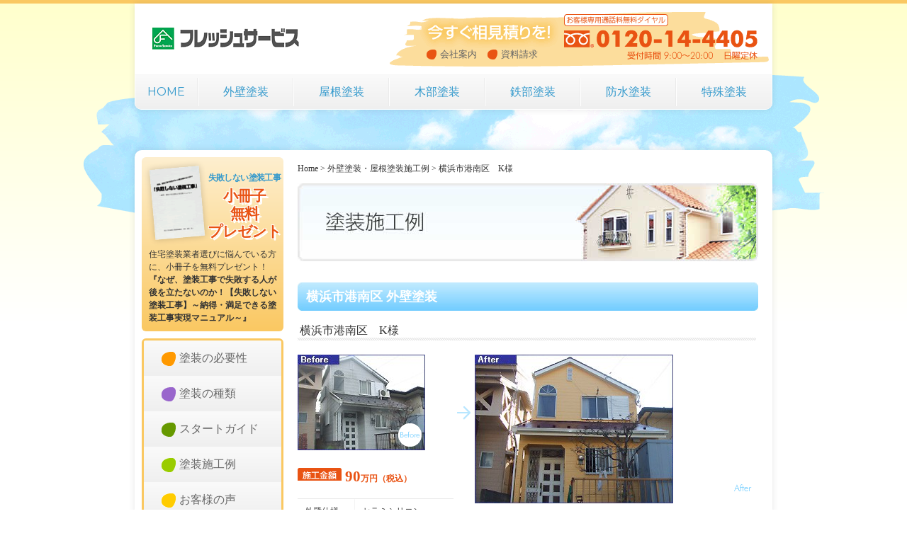

--- FILE ---
content_type: text/html; charset=UTF-8
request_url: https://www.fresh-service.com/example/554/
body_size: 13209
content:
<!DOCTYPE html><html lang="ja"><head><meta charset="UTF-8"><link media="all" href="https://www.fresh-service.com/wp/wp-content/cache/autoptimize/css/autoptimize_3df55a4c29c54c01a8cf638dc9a6a8d5.css" rel="stylesheet"><title> 横浜市港南区　K様｜塗装 外壁塗装のフレッシュサービス 横浜市の塗装</title><meta name='robots' content='max-image-preview:large' /><link rel="alternate" type="application/rss+xml" title="フレッシュサービス &raquo; 横浜市港南区　K様 のコメントのフィード" href="https://www.fresh-service.com/example/554/feed/" /> <script type="text/javascript">window._wpemojiSettings = {"baseUrl":"https:\/\/s.w.org\/images\/core\/emoji\/16.0.1\/72x72\/","ext":".png","svgUrl":"https:\/\/s.w.org\/images\/core\/emoji\/16.0.1\/svg\/","svgExt":".svg","source":{"concatemoji":"https:\/\/www.fresh-service.com\/wp\/wp-includes\/js\/wp-emoji-release.min.js"}};
/*! This file is auto-generated */
!function(s,n){var o,i,e;function c(e){try{var t={supportTests:e,timestamp:(new Date).valueOf()};sessionStorage.setItem(o,JSON.stringify(t))}catch(e){}}function p(e,t,n){e.clearRect(0,0,e.canvas.width,e.canvas.height),e.fillText(t,0,0);var t=new Uint32Array(e.getImageData(0,0,e.canvas.width,e.canvas.height).data),a=(e.clearRect(0,0,e.canvas.width,e.canvas.height),e.fillText(n,0,0),new Uint32Array(e.getImageData(0,0,e.canvas.width,e.canvas.height).data));return t.every(function(e,t){return e===a[t]})}function u(e,t){e.clearRect(0,0,e.canvas.width,e.canvas.height),e.fillText(t,0,0);for(var n=e.getImageData(16,16,1,1),a=0;a<n.data.length;a++)if(0!==n.data[a])return!1;return!0}function f(e,t,n,a){switch(t){case"flag":return n(e,"\ud83c\udff3\ufe0f\u200d\u26a7\ufe0f","\ud83c\udff3\ufe0f\u200b\u26a7\ufe0f")?!1:!n(e,"\ud83c\udde8\ud83c\uddf6","\ud83c\udde8\u200b\ud83c\uddf6")&&!n(e,"\ud83c\udff4\udb40\udc67\udb40\udc62\udb40\udc65\udb40\udc6e\udb40\udc67\udb40\udc7f","\ud83c\udff4\u200b\udb40\udc67\u200b\udb40\udc62\u200b\udb40\udc65\u200b\udb40\udc6e\u200b\udb40\udc67\u200b\udb40\udc7f");case"emoji":return!a(e,"\ud83e\udedf")}return!1}function g(e,t,n,a){var r="undefined"!=typeof WorkerGlobalScope&&self instanceof WorkerGlobalScope?new OffscreenCanvas(300,150):s.createElement("canvas"),o=r.getContext("2d",{willReadFrequently:!0}),i=(o.textBaseline="top",o.font="600 32px Arial",{});return e.forEach(function(e){i[e]=t(o,e,n,a)}),i}function t(e){var t=s.createElement("script");t.src=e,t.defer=!0,s.head.appendChild(t)}"undefined"!=typeof Promise&&(o="wpEmojiSettingsSupports",i=["flag","emoji"],n.supports={everything:!0,everythingExceptFlag:!0},e=new Promise(function(e){s.addEventListener("DOMContentLoaded",e,{once:!0})}),new Promise(function(t){var n=function(){try{var e=JSON.parse(sessionStorage.getItem(o));if("object"==typeof e&&"number"==typeof e.timestamp&&(new Date).valueOf()<e.timestamp+604800&&"object"==typeof e.supportTests)return e.supportTests}catch(e){}return null}();if(!n){if("undefined"!=typeof Worker&&"undefined"!=typeof OffscreenCanvas&&"undefined"!=typeof URL&&URL.createObjectURL&&"undefined"!=typeof Blob)try{var e="postMessage("+g.toString()+"("+[JSON.stringify(i),f.toString(),p.toString(),u.toString()].join(",")+"));",a=new Blob([e],{type:"text/javascript"}),r=new Worker(URL.createObjectURL(a),{name:"wpTestEmojiSupports"});return void(r.onmessage=function(e){c(n=e.data),r.terminate(),t(n)})}catch(e){}c(n=g(i,f,p,u))}t(n)}).then(function(e){for(var t in e)n.supports[t]=e[t],n.supports.everything=n.supports.everything&&n.supports[t],"flag"!==t&&(n.supports.everythingExceptFlag=n.supports.everythingExceptFlag&&n.supports[t]);n.supports.everythingExceptFlag=n.supports.everythingExceptFlag&&!n.supports.flag,n.DOMReady=!1,n.readyCallback=function(){n.DOMReady=!0}}).then(function(){return e}).then(function(){var e;n.supports.everything||(n.readyCallback(),(e=n.source||{}).concatemoji?t(e.concatemoji):e.wpemoji&&e.twemoji&&(t(e.twemoji),t(e.wpemoji)))}))}((window,document),window._wpemojiSettings);</script> <link rel="https://api.w.org/" href="https://www.fresh-service.com/wp-json/" /><link rel="alternate" title="JSON" type="application/json" href="https://www.fresh-service.com/wp-json/wp/v2/posts/554" /><link rel="canonical" href="https://www.fresh-service.com/example/554/" /><link rel='shortlink' href='https://www.fresh-service.com/?p=554' /><link rel="alternate" title="oEmbed (JSON)" type="application/json+oembed" href="https://www.fresh-service.com/wp-json/oembed/1.0/embed?url=https%3A%2F%2Fwww.fresh-service.com%2Fexample%2F554%2F" /><link rel="alternate" title="oEmbed (XML)" type="text/xml+oembed" href="https://www.fresh-service.com/wp-json/oembed/1.0/embed?url=https%3A%2F%2Fwww.fresh-service.com%2Fexample%2F554%2F&#038;format=xml" /><meta name="thumbnail" content="" /> <script>(function (d, s, id) {
        var js, fjs = d.getElementsByTagName(s)[0];
        if (d.getElementById(id)) return;
        js = d.createElement(s);
        js.id = id;
        js.src = "//connect.facebook.net/ja_JP/sdk.js#xfbml=1&version=v2.7";
        fjs.parentNode.insertBefore(js, fjs);
    }(document, 'script', 'facebook-jssdk'));</script> <meta name="keywords" content="横浜,塗装"><meta name="description" content="神奈川県横浜市を中心に外壁塗装,屋根塗装などの住宅塗装工事を行っています。省エネ断熱塗料ガイナや塗り替え施工例、お客様の声も紹介しています。"><meta name="viewport" content="width=device-width, initial-scale=1, maximum-scale=1, minimum-scale=1"><meta http-equiv="X-UA-Compatible" content="IE=edge"> <!--[if lt IE 9]> <script src="https://www.fresh-service.com/js/html5shiv-printshiv.min.js"></script> <![endif]--> <!--[if lt IE 9]> <script src="https://www.fresh-service.com/js/respond.min.js" type="text/javascript"></script> <![endif]--><link href="/styles.css" rel="stylesheet" type="text/css"><link href='https://fonts.googleapis.com/css?family=Montserrat:400,700|Roboto:400,700,900' rel='stylesheet' type='text/css'> <script type="text/javascript" src="https://ajax.googleapis.com/ajax/libs/jquery/1.8.3/jquery.min.js"></script></head><body> <a name="page"></a><div id="head"><h1><a href="/"><img src="/img/hlogo.png" alt="神奈川県横浜市 外壁塗装 屋根塗装"></a></h1><ol> <a href="/company/">会社案内</a> <a href="/inquiry/">資料請求</a></ol> <a href="tel:0120144405" class="tel">電話する</a><div id="menu"> <a href="/">HOME</a> <a href="/out/">外壁塗装</a> <a href="/roof/">屋根塗装</a> <a href="/wood/">木部塗装</a> <a href="/iron/">鉄部塗装</a> <a href="/waterproofing/">防水塗装</a> <a href="/special/">特殊塗装</a></div></div><div id="chmain"></div><div id="main"><div id="cmain"><div id="bread"> <a href="/">Home</a> > <a href="/example/">外壁塗装・屋根塗装施工例</a> > 横浜市港南区　K様</div><h2 class="title"> <img src="/example/img/title.jpg" alt="横浜市 外壁塗装 屋根塗装"></h2><div id="exa"><h2>横浜市港南区 外壁塗装</h2><div id="exad"><h3>横浜市港南区　K様</h3><div class="left"><p> <img src="https://www.fresh-service.com/wp/wp-content/uploads/2018/01/kon011b.jpg" alt=""> <span></span></p><div class="exe">90<span>万円（税込）</span></div><table border="0" cellspacing="0" cellpadding="0"><tr><th>外壁仕様</th><td>セラミシリコン</td></tr><tr><th>屋根仕様</th><td>ヤネフレッシュSi</td></tr><tr><th>付帯物仕様</th><td>クリーンマイルドウレタン</td></tr></table></div><div class="center"> <img src="/example/img/arrow01.gif" alt=""></div><div class="right"><ol> <img src="https://www.fresh-service.com/wp/wp-content/uploads/2018/01/kon011a.jpg" alt=""> <span></span></ol><p>当社がご近所を施工中に、お声をかけてくださいました。工事中は職人にも大変気を使ってくださったりと、とても親切にして下さいました。ありがとうございました。</p></div></div> <a href="/example/"><img src="/example/img/backindex.gif" alt="塗装施工例一覧" class="btn"></a></div><div id="finq"> <a href="tel:0120144405" class="tel"><img src="/img/finqtel.png" alt="塗装 お問い合わせ"></a> <a href="/inquiry/" class="inq"> <img src="/img/boo01.png" alt="失敗しない塗装工事"><h3>メールでのお問い合わせと資料のお申し込み</h3><h4>失敗しない塗装工事</h4><h5>小冊子<br>無料プレゼント</h5><p> 住宅塗装業者選びに悩んでいる方に、小冊子を無料プレゼント！ <font>『なぜ、塗装工事で失敗する人が後を立たないのか！【失敗しない塗装工事】～納得・満足できる塗装工事実現マニュアル～』</font></p> </a></div></div><div id="smenu"> <a href="/inquiry/" class="inq"> <img src="/img/boo01.png" alt="失敗しない塗装工事"><h4>失敗しない塗装工事</h4><h3>小冊子<br>無料<br>プレゼント</h3><p>住宅塗装業者選びに悩んでいる方に、小冊子を無料プレゼント！<font>『なぜ、塗装工事で失敗する人が後を立たないのか！【失敗しない塗装工事】～納得・満足できる塗装工事実現マニュアル～』 </font></p> </a><nav id="nav-wrap"><div id="nav"> <a href="/need.html"><img src="/img/sarr01.png" alt="">塗装の必要性</a> <a href="/out/"><img src="/img/sarr09.png" alt="">塗装の種類</a> <a href="/guide/"><img src="/img/sarr02.png" alt="">スタートガイド</a> <a href="/example/"><img src="/img/sarr03.png" alt="">塗装施工例</a> <a href="/voice/"><img src="/img/sarr04.png" alt="">お客様の声</a> <a href="/flow/"><img src="/img/sarr05.png" alt="">塗装工程</a> <a href="/paint/"><img src="/img/sarr06.png" alt="">塗料紹介</a> <a href="/faq.html"><img src="/img/sarr07.png" alt="">よくあるご質問</a> <a href="/price/"><img src="/img/sarr08.png" alt="">価格表</a></div></nav><div class="lin"> <a href="https://www.mansion-paint.com/" target="_blank"><img src="/img/smman.png" alt="マンション・アパート塗装 大規模改修工事"></a> <a href="/wb/"><img src="/img/smwb.png" alt="外壁の模様を保つWB多彩仕上げ工法"></a> <a href="/gaina/"><img src="/img/smgai.jpg" alt="ガイナ 省エネ 断熱塗装"></a> <a href="http://paint.hama1.jp" target="_blank"><img src="/img/smblo.jpg" alt="塗装専門店ブログ"></a> <a href="/recruit/partner/"><img  src="/img/smpar.jpg" alt="協力業者募集"></a> <a href="/recruit/"><img  src="/img/smrecr.jpg" alt="塗装職人募集"></a> <img src="/img/refonet.png" alt="リフォネット"> <img src="/img/selectnavi.png" alt=""></div><div class="area"><h3>施工エリア</h3><h4>神奈川県</h4> 横浜（鶴見区,神奈川区,西区,中区,南区,港南区,保土ヶ谷区,旭区,磯子区,金沢区,港北区,緑区,青葉区,都筑区,戸塚区,栄区,泉区,瀬谷区),川崎,横須賀,鎌倉,逗子,三浦,相模原,厚木,大和,海老名,座間,綾瀬,平塚,藤沢,茅ヶ崎,秦野,伊勢原,南足柄,小田原,三浦郡,愛甲郡,中郡,足柄上郡,足柄下郡,高座郡 <font>※上記以外のエリアも対応しておりますのでお気軽にご相談ください。</font></div></div> <a href="#page" id="pagetop">このページのトップに戻る</a></div><div id="foot"><ul> <a href="/">HOME</a> <a href="/out/">外壁塗装</a> <a href="/roof/">屋根塗装</a> <a href="/wood/">木部塗装</a> <a href="/iron/">鉄部塗装</a> <a href="/waterproofing/">防水塗装</a> <a href="/special/">特殊塗装</a> <a href="/need.html">塗装の必要性</a> <a href="/example/">塗り替え作品集</a> <a href="/flow/">塗装工程</a> <a href="/paint/">塗料紹介</a> <a href="/faq.html">よくあるご質問</a> <a href="/club.html">塗装倶楽部</a> <a href="/link/">リンク集</a> <a href="/company">会社案内</a> <a href="/policy.html">プライバシーポリシー</a> <a href="/inquiry/">お問い合わせ</a></ul><ol> <img src="/img/flogo.png" alt="神奈川県横浜市 外壁塗装 屋根塗装 サイディング"> 〒234-0053　神奈川県横浜市港南区日野中央2-19-28<br> TEL:0120-14-4405　FAX:045-840-4406　E-mail:<a href="mailto:info@fresh-service.com">info@fresh-service.com</a></ol><div class="cop">Copyright &#169; Fresh Service Corp. All Rights Reserved.</div></div> <script type="text/javascript" src="/js/yuga.js" charset="utf-8"></script> <script type="text/javascript" src="/js/menu.js"></script> <script type="text/javascript">jQuery(function($) {
		var nav    = $('#menu'),
			offset = nav.offset(); 
		$(window).scroll(function () {
		  if($(window).scrollTop() > offset.top) {
			nav.addClass('fixed');
		  } else {
			nav.removeClass('fixed');
		  }
		});
	});</script>  <script>(function(w,d,s,l,i){w[l]=w[l]||[];w[l].push({'gtm.start':
new Date().getTime(),event:'gtm.js'});var f=d.getElementsByTagName(s)[0],
j=d.createElement(s),dl=l!='dataLayer'?'&l='+l:'';j.async=true;j.src=
'https://www.googletagmanager.com/gtm.js?id='+i+dl;f.parentNode.insertBefore(j,f);
})(window,document,'script','dataLayer','GTM-M6TCDD8');</script>  <noscript><iframe src="https://www.googletagmanager.com/ns.html?id=GTM-M6TCDD8"
height="0" width="0" style="display:none;visibility:hidden"></iframe></noscript></body></html>

--- FILE ---
content_type: text/css
request_url: https://www.fresh-service.com/styles.css
body_size: 87317
content:
/* ページ */

body {
	/* Permalink - use to edit and share this gradient: https://colorzilla.com/gradient-editor/#ffffcc+0,ffffff+50 */
	
	background: rgb(255,255,204); /* Old browsers */
	
	background: -moz-linear-gradient(top, rgba(255,255,204,1) 0%, rgba(255,255,255,1) 20%); /* FF3.6-15 */
	
	background: -webkit-linear-gradient(top, rgba(255,255,204,1) 0%,rgba(255,255,255,1) 20%); /* Chrome10-25,Safari5.1-6 */
	
	background: linear-gradient(to bottom, rgba(255,255,204,1) 0%,rgba(255,255,255,1) 20%); /* W3C, IE10+, FF16+, Chrome26+, Opera12+, Safari7+ */
	
	filter: progid:DXImageTransform.Microsoft.gradient( startColorstr='#ffffcc', endColorstr='#ffffff',GradientType=0 ); /* IE6-9 */	
	border-top: 5px #FAC862 solid;
	margin: 0px;
	}

body, td, th {
	font-size: 12px;
	color: #333333;
	font-family: "メイリオ", Meiryo, "ヒラギノ角ゴ Pro W3", "Hiragino Kaku Gothic Pro", Osaka;
	}

img {
	border: 0px;
	vertical-align: bottom;
	}

p, a, div, span, font, strong, section, ul, ol, li, dl, dt, dd, h1, h2, h3, h4, h5, h6, label, input, textarea, select, :before, :after {
	margin: 0px;
	padding: 0px;
	list-style: none;
	box-sizing: border-box;
	}

form {
	margin: 0px;
	}

a:link { color: #333333; text-decoration: none; }
a:visited { color: #333333; text-decoration: none; }
a:hover { color: #333333; text-decoration: none; }
a:active { color: #333333; text-decoration: none; }

@media screen and (min-width: 641px){

img {
	-webkit-transition: all .3s;
	transition: all .3s;
	}

a {
	-webkit-transition: all .3s;
	transition: all .3s;
	}

a:hover {
	opacity: 0.6;
	}

a:hover img {
	opacity: 0.6;
	}

}

@media screen and (max-width: 640px){
}


/* 全体レイアウト */

@media screen and (min-width: 641px){

#main {
	width: 900px;
	background: #ffffff;
	border-top-right-radius: 10px;
	-moz-border-top-right-radius: 10px;
	-webkit-border-top-right-radius: 10px;
	border-top-left-radius: 10px;
	-moz-border-top-left-radius: 10px;
	-webkit-border-top-left-radius: 10px;
	margin: 0px auto 0px auto;
	overflow: hidden;
	box-shadow: 0px 0px 10px 0px rgba(0,0,0,0.1);
	-webkit-box-shadow: 0px 0px 10px 0px rgba(0,0,0,0.1);
	-moz-box-shadow: 0px 0px 10px 0px rgba(0,0,0,0.1);
	}

#cmain {
	width: 650px;
	margin: 20px 20px 20px 0px;
	float: right;
	}

/*
#cmain a:link { color: #3399CC; }
#cmain a:visited { color: #3399CC; }
#cmain a:hover { color: #3399CC; }
#cmain a:active { color: #3399CC; }
*/

#bread {
	line-height: 100%;
	margin: 0px 0px 15px 0px;
	}

h2.title {
	margin: 0px 0px 30px 0px;
	}

#finq {
	width: 100%;
	background: url(img/lin03.png) repeat-x left top;
	margin: 30px 0px 0px 0px;
	padding: 33px 0px 0px 0px;
	float: left;
	}

#finq .tel {
	cursor: default;
	}

#finq .tel:hover {
	opacity: 1;
	}

#finq .tel:hover img {
	opacity: 1;
	}

#finq .inq {
	width: 370px;
	/* Permalink - use to edit and share this gradient: https://colorzilla.com/gradient-editor/#feefcf+0,fac862+100 */
	
	background: rgb(254,239,207); /* Old browsers */
	
	background: -moz-linear-gradient(top, rgba(254,239,207,1) 0%, rgba(250,200,98,1) 100%); /* FF3.6-15 */
	
	background: -webkit-linear-gradient(top, rgba(254,239,207,1) 0%,rgba(250,200,98,1) 100%); /* Chrome10-25,Safari5.1-6 */
	
	background: linear-gradient(to bottom, rgba(254,239,207,1) 0%,rgba(250,200,98,1) 100%); /* W3C, IE10+, FF16+, Chrome26+, Opera12+, Safari7+ */
	
	filter: progid:DXImageTransform.Microsoft.gradient( startColorstr='#feefcf', endColorstr='#fac862',GradientType=0 ); /* IE6-9 */	
	border-radius: 6px;
	-moz-border-radius: 6px;
	-webkit-border-radius: 6px;
	line-height: 150%;
	padding: 10px;
	float: right;
	overflow: hidden;
	display: block;
	box-sizing: border-box;
	}

#finq .inq img {
	margin: 5px 15px 0px 5px;
	float: left;
	box-shadow: 0px 0px 10px 0px rgba(0,0,0,0.2);
	-webkit-box-shadow: 0px 0px 10px 0px rgba(0,0,0,0.2);
	-moz-box-shadow: 0px 0px 10px 0px rgba(0,0,0,0.2);
	transform: rotate(-5deg);
	-moz-transform: rotate(-5deg);
	-webkit-transform: rotate(-5deg);
	}

#finq .inq h3 {
	font-size: 13px;
	margin: 0px 0px 5px 0px;
	}

#finq .inq h4 {
	font-size: 12px;
	color: #3399cc;
	letter-spacing: -0.05em;
	margin: 10px 10px 0px 0px;
	float: left;
	}

#finq .inq h5 {
	font-size: 21px;
	line-height: 120%;
	color: #E95313;
	letter-spacing: -0.05em;
	margin: 0px 0px 0px 0px;
	float: left;
	text-align: center;
	text-shadow: 1px 1px 0px #ffffff, -1px 1px 0px #ffffff, 1px -1px 0px #ffffff, -1px -1px 0px #ffffff, 3px 3px 0px #ffffff;
	}

#finq .inq p {
	width: 260px;
	margin: 5px 0px 0px 0px;
	float: left;
	}

#finq .inq p font {
	font-weight: bold;
	}

#pag {
	width: 100%;
	font-size: 18px;
	font-family: 'Roboto', sans-serif;
	font-weight: 400;
	margin: 50px 0px 0px 0px;
	float: left;
	text-align: center;
	}

#pag .previouspostslink {
	width: 30px;
	height: 30px;
	background: url(img/arr0202.png) no-repeat center;
	background-color: #3399cc;
	border: 1px #3399cc solid;
	border-radius: 100%;
	-moz-border-radius: 100%;
	-webkit-border-radius: 100%;
	margin: 0px 20px 0px 0px;
	box-sizing: border-box;
	}

#pag a.previouspostslink:hover {
	background: url(img/arr0202.png) no-repeat center;
	background-color: #3399cc;
	border: 1px #3399cc solid;
	opacity: 0.6;
	}

#pag .nextpostslink {
	width: 30px;
	height: 30px;
	background: url(img/arr02.png) no-repeat center;
	background-color: #3399cc;
	border: 1px #3399cc solid;
	border-radius: 100%;
	-moz-border-radius: 100%;
	-webkit-border-radius: 100%;
	margin: 0px 0px 0px 20px;
	box-sizing: border-box;
	}

#pag a.nextpostslink:hover {
	background: url(img/arr02.png) no-repeat center;
	background-color: #3399cc;
	border: 1px #3399cc solid;
	opacity: 0.6;
	}

#pag a {
	width: 30px;
	line-height: 30px;
	color: #333333;
	margin: 0px 5px 0px 5px;
	text-align: center;
	display: inline-block;
	text-decoration: none;
	box-sizing: border-box;
	}

#pag a:hover {
	height: 30px;
	background: #ffffff;
	border: 1px #3399cc solid;
	border-radius: 100%;
	-moz-border-radius: 100%;
	-webkit-border-radius: 100%;
	font-weight: bold;
	line-height: 30px;
	color: #3399cc;
	opacity: 1;
	}

#pag span {
	width: 30px;
	height: 30px;
	background: #ffffff;
	border: 1px #3399cc solid;
	border-radius: 100%;
	-moz-border-radius: 100%;
	-webkit-border-radius: 100%;
	line-height: 30px;
	font-weight: bold;
	color: #3399cc;
	margin: 0px 5px 0px 5px;
	text-align: center;
	display: inline-block;
	box-sizing: border-box;
	}

#pagetop {
	width: 100%;
	/* Permalink - use to edit and share this gradient: https://colorzilla.com/gradient-editor/#fafafa+0,efefef+100 */
	
	background: rgb(250,250,250); /* Old browsers */
	
	background: -moz-linear-gradient(top, rgba(250,250,250,1) 0%, rgba(239,239,239,1) 100%); /* FF3.6-15 */
	
	background: -webkit-linear-gradient(top, rgba(250,250,250,1) 0%,rgba(239,239,239,1) 100%); /* Chrome10-25,Safari5.1-6 */
	
	background: linear-gradient(to bottom, rgba(250,250,250,1) 0%,rgba(239,239,239,1) 100%); /* W3C, IE10+, FF16+, Chrome26+, Opera12+, Safari7+ */
	
	filter: progid:DXImageTransform.Microsoft.gradient( startColorstr='#fafafa', endColorstr='#efefef',GradientType=0 ); /* IE6-9 */	
	border-right: 1px #ffffff solid;
	border-left: 1px #ffffff solid;
	line-height: 40px;
	color: #3399cc;
	overflow: hidden;
	text-align: center;
	display: block;
	position: relative;
	box-sizing: border-box;
	}

#pagetop:after {
	content: '';
	width: 0;
	height: 0;
	border-style: solid;
	border-width: 0 5px 5px 5px;
	border-color: transparent transparent #E95413 transparent;
	margin: 0px 0px 0px -5px;
	position: absolute;
	left: 50%;
	top: 7px;
	}

}

@media screen and (max-width: 640px){

#main {
	width: 100%;
	background: #ffffff;
	padding: 20px 3% 0px 3%;
	box-sizing: border-box;
	box-shadow: 0px 0px 10px 0px rgba(0,0,0,0.1);
	-webkit-box-shadow: 0px 0px 10px 0px rgba(0,0,0,0.1);
	-moz-box-shadow: 0px 0px 10px 0px rgba(0,0,0,0.1);
	}

#cmain {
	}

#bread {
	font-size: 10px;
	margin: 0px 0px 10px 0px;
	}

h2.title {
	margin: 0px 0px 30px 0px;
	}

h2.title img {
	width: 100%;
	}

#finq {
	width: 100%;
	background: url(img/lin03.png) repeat-x left top;
	margin: 30px 0px 0px 0px;
	padding: 33px 0px 0px 0px;
	float: left;
	}

#finq .tel img {
	width: 90%;
	margin: 0px auto 20px auto;
	display: block;
	}

#finq .inq {
	width: 100%;
	/* Permalink - use to edit and share this gradient: https://colorzilla.com/gradient-editor/#feefcf+0,fac862+100 */
	
	background: rgb(254,239,207); /* Old browsers */
	
	background: -moz-linear-gradient(top, rgba(254,239,207,1) 0%, rgba(250,200,98,1) 100%); /* FF3.6-15 */
	
	background: -webkit-linear-gradient(top, rgba(254,239,207,1) 0%,rgba(250,200,98,1) 100%); /* Chrome10-25,Safari5.1-6 */
	
	background: linear-gradient(to bottom, rgba(254,239,207,1) 0%,rgba(250,200,98,1) 100%); /* W3C, IE10+, FF16+, Chrome26+, Opera12+, Safari7+ */
	
	filter: progid:DXImageTransform.Microsoft.gradient( startColorstr='#feefcf', endColorstr='#fac862',GradientType=0 ); /* IE6-9 */	
	border-radius: 6px;
	-moz-border-radius: 6px;
	-webkit-border-radius: 6px;
	padding: 20px;
	float: right;
	overflow: hidden;
	display: block;
	box-sizing: border-box;
	}

#finq .inq img {
	width: 20%;
	margin: 0px 10px 0px 0px;
	float: left;
	box-shadow: 0px 0px 10px 0px rgba(0,0,0,0.2);
	-webkit-box-shadow: 0px 0px 10px 0px rgba(0,0,0,0.2);
	-moz-box-shadow: 0px 0px 10px 0px rgba(0,0,0,0.2);
	transform: rotate(-5deg);
	-moz-transform: rotate(-5deg);
	-webkit-transform: rotate(-5deg);
	}

#finq .inq h3 {
	font-size: 10px;
	margin: 5px 0px 5px 0px;
	text-align: center;
	}

#finq .inq h4 {
	font-size: 12px;
	color: #3399cc;
	letter-spacing: -0.05em;
	margin: 0px 0px 5px 0px;
	text-align: center;
	}

#finq .inq h5 {
	font-size: 21px;
	line-height: 120%;
	color: #E95313;
	letter-spacing: -0.05em;
	margin: 0px 0px 0px 0px;
	text-align: center;
	text-shadow: 1px 1px 0px #ffffff, -1px 1px 0px #ffffff, 1px -1px 0px #ffffff, -1px -1px 0px #ffffff, 3px 3px 0px #ffffff;
	}

#finq .inq h5 br {
	display: none;
	}

#finq .inq p {
	width: 100%;
	margin: 10px 0px 0px 0px;
	float: left;
	}

#finq .inq p font {
	font-weight: bold;
	}

#pag {
	width: 100%;
	font-family: 'Roboto', sans-serif;
	font-weight: 400;
	margin: 20px 0px 0px 0px;
	float: left;
	text-align: center;
	}

#pag .previouspostslink {
	width: 26px;
	height: 26px;
	background: url(img/arr0202.png) no-repeat center;
	background-size: 60%;
	background-color: #3399cc;
	border: 1px #3399cc solid;
	border-radius: 100%;
	-moz-border-radius: 100%;
	-webkit-border-radius: 100%;
	margin: 0px 5px 0px 0px;
	box-sizing: border-box;
	}

#pag .nextpostslink {
	width: 26px;
	height: 26px;
	background: url(img/arr02.png) no-repeat center;
	background-size: 60%;
	background-color: #3399cc;
	border: 1px #3399cc solid;
	border-radius: 100%;
	-moz-border-radius: 100%;
	-webkit-border-radius: 100%;
	margin: 0px 0px 0px 5px;
	box-sizing: border-box;
	}

#pag a {
	width: 26px;
	line-height: 26px;
	color: #333333;
	margin: 0px 2px 0px 2px;
	text-align: center;
	display: inline-block;
	text-decoration: none;
	box-sizing: border-box;
	}

#pag span {
	width: 26px;
	height: 26px;
	background: #ffffff;
	border: 1px #3399cc solid;
	border-radius: 100%;
	-moz-border-radius: 100%;
	-webkit-border-radius: 100%;
	line-height: 26px;
	font-weight: bold;
	color: #3399cc;
	margin: 0px 2px 0px 2px;
	text-align: center;
	display: inline-block;
	box-sizing: border-box;
	}

#pagetop {
	width: 106.382%;
	/* Permalink - use to edit and share this gradient: https://colorzilla.com/gradient-editor/#fafafa+0,efefef+100 */
	
	background: rgb(250,250,250); /* Old browsers */
	
	background: -moz-linear-gradient(top, rgba(250,250,250,1) 0%, rgba(239,239,239,1) 100%); /* FF3.6-15 */
	
	background: -webkit-linear-gradient(top, rgba(250,250,250,1) 0%,rgba(239,239,239,1) 100%); /* Chrome10-25,Safari5.1-6 */
	
	background: linear-gradient(to bottom, rgba(250,250,250,1) 0%,rgba(239,239,239,1) 100%); /* W3C, IE10+, FF16+, Chrome26+, Opera12+, Safari7+ */
	
	filter: progid:DXImageTransform.Microsoft.gradient( startColorstr='#fafafa', endColorstr='#efefef',GradientType=0 ); /* IE6-9 */	
	border-right: 1px #ffffff solid;
	border-left: 1px #ffffff solid;
	line-height: 40px;
	color: #3399cc;
	margin: 0px 0px 0px -3.191%;
	overflow: hidden;
	text-align: center;
	display: block;
	position: relative;
	box-sizing: border-box;
	}

#pagetop:after {
	content: '';
	width: 0;
	height: 0;
	border-style: solid;
	border-width: 0 5px 5px 5px;
	border-color: transparent transparent #E95413 transparent;
	margin: 0px 0px 0px -5px;
	position: absolute;
	left: 50%;
	top: 7px;
	}

}


/* ヘッダー */

@media screen and (min-width: 641px){

#head {
	width: 900px;
	height: 150px;
	background: url(img/hinq.png) no-repeat 360px 12px;
	background-color: #ffffff;
	border-bottom-right-radius: 10px;
	-moz-border-bottom-right-radius: 10px;
	-webkit-border-bottom-right-radius: 10px;
	border-bottom-left-radius: 10px;
	-moz-border-bottom-left-radius: 10px;
	-webkit-border-bottom-left-radius: 10px;
	margin: 0px auto 0px auto;
	overflow: hidden;
	box-shadow: 0px 0px 10px 0px rgba(0,0,0,0.1);
	-webkit-box-shadow: 0px 0px 10px 0px rgba(0,0,0,0.1);
	-moz-box-shadow: 0px 0px 10px 0px rgba(0,0,0,0.1);
	}

#head h1 {
	margin: 34px 0px 0px 25px;
	float: left;
	}

#head h1 img {
	float: left;
	}

#head ol {
	margin: 65px 0px 0px 180px;
	float: left;
	}

#head ol a {
	background: url(img/arr01.png) no-repeat left center;
	font-size: 13px;
	line-height: 14px;
	color: #666666;
	margin: 0px 15px 0px 0px;
	padding: 0px 0px 0px 19px;
	float: left;
	display: block;
	}

#head .tel {
	display: none;
	}

}

@media screen and (max-width: 640px){
	
#head {
	width: 100%;
	height: 46px;
	background: #ffffff;
	box-shadow: 0px 0px 10px 0px rgba(0,0,0,0.1);
	-webkit-box-shadow: 0px 0px 10px 0px rgba(0,0,0,0.1);
	-moz-box-shadow: 0px 0px 10px 0px rgba(0,0,0,0.1);
	}

#head h1 {
	margin: 14px 10px 0px 3%;
	float: left;
	position: relative;
	z-index: 4;
	}

#head h1 img {
	width: 120px;
	float: left;
	}

#head ol {
	margin: 8px 0px 0px 0px;
	float: left;
	position: relative;
	z-index: 4;
	}

#head ol a {
	background: url(img/arr01.png) no-repeat left center;
	background-size: 10px;
	font-size: 10px;
	line-height: 14px;
	color: #666666;
	margin: 0px 0px 3px 0px;
	padding: 0px 0px 0px 13px;
	display: block;
	}

#head .tel {
	background: url(img/tel.png) no-repeat 5px center;
	background-size: auto 14px;
	background-color: #eeeeee;
	font-size: 10px;
	line-height: 26px;
	margin: 10px 60px 0px 0px;
	padding: 0px 5px 0px 20px;
	float: right;
	position: relative;
	z-index: 4;
	box-sizing: border-box;
	}
	
}

/* メニュー */

@media screen and (min-width: 641px){

#menu {
	width: 100%;
	height: 50px;	
	/* Permalink - use to edit and share this gradient: https://colorzilla.com/gradient-editor/#fafafa+0,efefef+100 */
	
	background: rgb(250,250,250); /* Old browsers */
	
	background: -moz-linear-gradient(top, rgba(250,250,250,1) 0%, rgba(239,239,239,1) 100%); /* FF3.6-15 */
	
	background: -webkit-linear-gradient(top, rgba(250,250,250,1) 0%,rgba(239,239,239,1) 100%); /* Chrome10-25,Safari5.1-6 */
	
	background: linear-gradient(to bottom, rgba(250,250,250,1) 0%,rgba(239,239,239,1) 100%); /* W3C, IE10+, FF16+, Chrome26+, Opera12+, Safari7+ */
	
	filter: progid:DXImageTransform.Microsoft.gradient( startColorstr='#fafafa', endColorstr='#efefef',GradientType=0 ); /* IE6-9 */	
	border-top: 1px #f7f7f7 solid;
	border-right: 1px #ffffff solid;
	border-bottom: 1px #ffffff solid;
	border-left: 1px #ffffff solid;
	border-bottom-right-radius: 8px;
	-moz-border-bottom-right-radius: 8px;
	-webkit-border-bottom-right-radius: 8px;
	border-bottom-left-radius: 8px;
	-moz-border-bottom-left-radius: 8px;
	-webkit-border-bottom-left-radius: 8px;
	margin: 21px 0px 0px 0px;
	float: left;
	text-align: center;
	box-sizing: border-box;
	}

#menu a {
	width: 135px;
	border-right: 1px #ebebeb solid;
	border-left: 1px #ffffff solid;
	font-size: 16px;
	line-height: 40px;
	color: #3399cc;
	margin: 4px 0px 0px 0px;
	float: left;
	display: block;
	box-sizing: border-box;
	}

#menu a:first-child {
	width: 88px;
	border-left: none;
	font-family: 'Montserrat', sans-serif;
	font-weight: 400;
	}

#menu a:last-child {
	border-right: none;
	}

}

@media screen and (max-width: 640px){

#menu {
	display: none;
	}

}


/* ヘッダーメイン */

@media screen and (min-width: 641px){

#thmain {
	width: 100%;
	height: 368px;
	background: url(img/thmainbg.png) no-repeat center;
	margin: -50px 0px -40px 0px;
	position: relative;
	z-index: -1;
	}

#thmain ol {
	width: 900px;
	margin: 0px auto 0px auto;
	overflow: hidden;
	}

#thmain a {
	width: 200px;
	line-height: 60px;
	/* Permalink - use to edit and share this gradient: https://colorzilla.com/gradient-editor/#b7dcec+0,3399cc+100 */
	
	background: rgb(183,220,236); /* Old browsers */
	
	background: -moz-linear-gradient(top, rgba(183,220,236,1) 0%, rgba(51,153,204,1) 100%); /* FF3.6-15 */
	
	background: -webkit-linear-gradient(top, rgba(183,220,236,1) 0%,rgba(51,153,204,1) 100%); /* Chrome10-25,Safari5.1-6 */
	
	background: linear-gradient(to bottom, rgba(183,220,236,1) 0%,rgba(51,153,204,1) 100%); /* W3C, IE10+, FF16+, Chrome26+, Opera12+, Safari7+ */
	
	filter: progid:DXImageTransform.Microsoft.gradient( startColorstr='#b7dcec', endColorstr='#3399cc',GradientType=0 ); /* IE6-9 */	
	border-width: 2px;
	border-color: rgba(255,255,255,0.65);	
	border-style: solid;
	border-radius: 10px;
	-moz-border-radius: 10px;
	-webkit-border-radius: 10px;
	font-size: 16px;
	font-weight: bold;
	color: #ffffff;
	margin: 250px 10px 0px 0px;
	float: right;
	text-align: center;
	display: block;
	}

#thmain a img {
	margin: 0px 10px 0px 0px;
	display: inline-block;
	vertical-align: middle;
	}

#chmain {
	width: 100%;
	height: 217px;
	background: url(img/chmainbg.png) no-repeat center;
	margin: -50px 0px -110px 0px;
	position: relative;
	z-index: -1;
	}

}

@media screen and (max-width: 640px){

#thmain {
	width: 100%;
	height: 100px;
	background: url(img/thmainbg.png) no-repeat center;
	background-size: 120% auto;
	margin: 0px 0px 0px 0px;
	position: relative;
	z-index: -1;
	}

#thmain a {
	width: 150px;
	line-height: 40px;
	/* Permalink - use to edit and share this gradient: https://colorzilla.com/gradient-editor/#b7dcec+0,3399cc+100 */
	
	background: rgb(183,220,236); /* Old browsers */
	
	background: -moz-linear-gradient(top, rgba(183,220,236,1) 0%, rgba(51,153,204,1) 100%); /* FF3.6-15 */
	
	background: -webkit-linear-gradient(top, rgba(183,220,236,1) 0%,rgba(51,153,204,1) 100%); /* Chrome10-25,Safari5.1-6 */
	
	background: linear-gradient(to bottom, rgba(183,220,236,1) 0%,rgba(51,153,204,1) 100%); /* W3C, IE10+, FF16+, Chrome26+, Opera12+, Safari7+ */
	
	filter: progid:DXImageTransform.Microsoft.gradient( startColorstr='#b7dcec', endColorstr='#3399cc',GradientType=0 ); /* IE6-9 */	
	border-width: 2px;
	border-color: rgba(255,255,255,0.65);	
	border-style: solid;
	border-radius: 6px;
	-moz-border-radius: 6px;
	-webkit-border-radius: 6px;
	font-size: 14px;
	font-weight: bold;
	color: #ffffff;
	margin: 30px 3% 0px 0px;
	float: right;
	text-align: center;
	display: block;
	}

#thmain a img {
	width: 14px;
	margin: 0px 5px 0px 0px;
	display: inline-block;
	vertical-align: middle;
	}

#chmain {
	width: 100%;
	height: 40px;
	background: url(img/chmainbg.png) no-repeat center;
	background-size: 120% auto;
	margin: 0px 0px 0px 0px;
	position: relative;
	z-index: -1;
	}

}


/* サイドメニュー */

@media screen and (min-width: 641px){

#smenu {
	width: 200px;
	margin: 10px 0px 20px 10px;
	float: left;
	}

#smenu .inq {
	width: 100%;
	/* Permalink - use to edit and share this gradient: https://colorzilla.com/gradient-editor/#feefcf+0,fac862+100 */
	
	background: rgb(254,239,207); /* Old browsers */
	
	background: -moz-linear-gradient(top, rgba(254,239,207,1) 0%, rgba(250,200,98,1) 100%); /* FF3.6-15 */
	
	background: -webkit-linear-gradient(top, rgba(254,239,207,1) 0%,rgba(250,200,98,1) 100%); /* Chrome10-25,Safari5.1-6 */
	
	background: linear-gradient(to bottom, rgba(254,239,207,1) 0%,rgba(250,200,98,1) 100%); /* W3C, IE10+, FF16+, Chrome26+, Opera12+, Safari7+ */
	
	filter: progid:DXImageTransform.Microsoft.gradient( startColorstr='#feefcf', endColorstr='#fac862',GradientType=0 ); /* IE6-9 */	
	border-radius: 6px;
	-moz-border-radius: 6px;
	-webkit-border-radius: 6px;
	line-height: 150%;
	margin: 0px 0px 10px 0px;
	padding: 10px 0px 10px 10px;
	overflow: hidden;
	display: block;
	box-sizing: border-box;
	}

#smenu .inq img {
	margin: 5px 5px 0px 5px;
	float: left;
	box-shadow: 0px 0px 10px 0px rgba(0,0,0,0.2);
	-webkit-box-shadow: 0px 0px 10px 0px rgba(0,0,0,0.2);
	-moz-box-shadow: 0px 0px 10px 0px rgba(0,0,0,0.2);
	transform: rotate(-5deg);
	-moz-transform: rotate(-5deg);
	-webkit-transform: rotate(-5deg);
	}

#smenu .inq h4 {
	font-size: 12px;
	color: #3399cc;
	letter-spacing: -0.05em;
	margin: 10px 0px 5px 0px;
	text-align: center;
	}

#smenu .inq h3 {
	font-size: 21px;
	line-height: 120%;
	color: #E95313;
	letter-spacing: -0.05em;
	margin: 0px 0px 0px 0px;
	text-align: center;
	text-shadow: 1px 1px 0px #ffffff, -1px 1px 0px #ffffff, 1px -1px 0px #ffffff, -1px -1px 0px #ffffff, 3px 3px 0px #ffffff;
	}

#smenu .inq p {
	width: 100%;
	margin: 10px 0px 0px 0px;
	float: left;
	overflow: hidden;
	}

#smenu .inq p font {
	font-weight: bold;
	display: block;
	}

#smenu #nav-wrap {
	width: 100%;
	border: 3px #FAC862 solid;
	border-radius: 6px;
	-moz-border-radius: 6px;
	-webkit-border-radius: 6px;
	margin: 0px 0px 10px 0px;
	overflow: hidden;
	box-sizing: border-box;
	}

#smenu #nav-wrap a {
	width: 100%;
	/* Permalink - use to edit and share this gradient: https://colorzilla.com/gradient-editor/#fafafa+0,efefef+100 */
	
	background: rgb(250,250,250); /* Old browsers */
	
	background: -moz-linear-gradient(top, rgba(250,250,250,1) 0%, rgba(239,239,239,1) 100%); /* FF3.6-15 */
	
	background: -webkit-linear-gradient(top, rgba(250,250,250,1) 0%,rgba(239,239,239,1) 100%); /* Chrome10-25,Safari5.1-6 */
	
	background: linear-gradient(to bottom, rgba(250,250,250,1) 0%,rgba(239,239,239,1) 100%); /* W3C, IE10+, FF16+, Chrome26+, Opera12+, Safari7+ */
	
	filter: progid:DXImageTransform.Microsoft.gradient( startColorstr='#fafafa', endColorstr='#efefef',GradientType=0 ); /* IE6-9 */
	font-size: 16px;
	line-height: 50px;
	color: #666666;
	padding: 0px 0px 0px 25px;
	display: block;
	box-sizing: border-box;
	}

#smenu #nav-wrap a img {
	margin: 0px 5px 0px 0px;
	display: inline-block;
	vertical-align: middle;
	}

#smenu #nav-wrap #menu-icon {
	display: none;
    }

#smenu .lin img {
	margin: 0px 0px 10px 0px;
	}

#smenu .lin a:nth-child(2) img {
	margin: -4px 0px 10px 0px;
	}

#smenu .area {
	width: 100%;
	/* Permalink - use to edit and share this gradient: https://colorzilla.com/gradient-editor/#fffff0+0,ffffcc+100 */
	
	background: rgb(255,255,240); /* Old browsers */
	
	background: -moz-linear-gradient(top, rgba(255,255,240,1) 0%, rgba(255,255,204,1) 100%); /* FF3.6-15 */
	
	background: -webkit-linear-gradient(top, rgba(255,255,240,1) 0%,rgba(255,255,204,1) 100%); /* Chrome10-25,Safari5.1-6 */
	
	background: linear-gradient(to bottom, rgba(255,255,240,1) 0%,rgba(255,255,204,1) 100%); /* W3C, IE10+, FF16+, Chrome26+, Opera12+, Safari7+ */
	
	filter: progid:DXImageTransform.Microsoft.gradient( startColorstr='#fffff0', endColorstr='#ffffcc',GradientType=0 ); /* IE6-9 */	
	border-radius: 6px;
	-moz-border-radius: 6px;
	-webkit-border-radius: 6px;
	line-height: 150%;
	padding: 10px;
	box-sizing: border-box;
	}

#smenu .area h3 {
	font-size: 14px;
	font-weight: normal;
	color: #3399cc;
	margin: 0px 0px 10px 0px;
	}

#smenu .area h4 {
	font-size: 12px;
	margin: 0px 0px 0px 0px;
	}

#smenu .area font {
	color: #E95313;
	display: block;
	}

}

@media screen and (max-width: 640px){

#smenu {
	width: 100%;
	background: url(img/lin03.png) repeat-x left top;
	margin: 30px 0px 0px 0px;
	padding: 33px 0px 30px 0px;
	float: left;
	}

#smenu .inq {
	width: 100%;
	height: 60px;
	/* Permalink - use to edit and share this gradient: https://colorzilla.com/gradient-editor/#feefcf+0,fac862+100 */
	
	background: rgb(254,239,207); /* Old browsers */
	
	background: -moz-linear-gradient(top, rgba(254,239,207,1) 0%, rgba(250,200,98,1) 100%); /* FF3.6-15 */
	
	background: -webkit-linear-gradient(top, rgba(254,239,207,1) 0%,rgba(250,200,98,1) 100%); /* Chrome10-25,Safari5.1-6 */
	
	background: linear-gradient(to bottom, rgba(254,239,207,1) 0%,rgba(250,200,98,1) 100%); /* W3C, IE10+, FF16+, Chrome26+, Opera12+, Safari7+ */
	
	filter: progid:DXImageTransform.Microsoft.gradient( startColorstr='#feefcf', endColorstr='#fac862',GradientType=0 ); /* IE6-9 */	
	padding: 0px 3% 0px 10%;
	text-align: center;
	display: block;
	position: fixed;
	left: 0px;
	bottom: 0px;
	z-index: 1;
	box-sizing: border-box;
	}

#smenu .inq img {
	height: 60px;
	margin: -5px 0px 0px 0px;
	float: left;
	box-shadow: 0px 0px 10px 0px rgba(0,0,0,0.2);
	-webkit-box-shadow: 0px 0px 10px 0px rgba(0,0,0,0.2);
	-moz-box-shadow: 0px 0px 10px 0px rgba(0,0,0,0.2);
	transform: rotate(-5deg);
	-moz-transform: rotate(-5deg);
	-webkit-transform: rotate(-5deg);
	}

#smenu .inq h4 {
	font-size: 12px;
	color: #3399cc;
	letter-spacing: -0.05em;
	margin: 5px 0px 0px 0px;
	text-align: center;
	}

#smenu .inq h3 {
	font-size: 21px;
	background: url(img/arr02.png) no-repeat right center;
	color: #E95313;
	letter-spacing: -0.05em;
	margin: 0px 0px 0px 0px;
	text-align: center;
	text-shadow: 1px 1px 0px #ffffff, -1px 1px 0px #ffffff, 1px -1px 0px #ffffff, -1px -1px 0px #ffffff, 3px 3px 0px #ffffff;
	}

#smenu .inq h3 br {
	display: none;
	}

#smenu .inq p {
	display: none;
	}

#smenu #nav-wrap {
	width: 100%;
	position: absolute;
	left: 0px;
	top: 0px;
	z-index: 3;
	}

#smenu #nav-wrap #nav {
	width: 100%;
	display: none;
	}

#smenu #nav-wrap a {
	width: 100%;
	/* Permalink - use to edit and share this gradient: https://colorzilla.com/gradient-editor/#fafafa+0,efefef+100 */
	
	background: rgb(250,250,250); /* Old browsers */
	
	background: -moz-linear-gradient(top, rgba(250,250,250,1) 0%, rgba(239,239,239,1) 100%); /* FF3.6-15 */
	
	background: -webkit-linear-gradient(top, rgba(250,250,250,1) 0%,rgba(239,239,239,1) 100%); /* Chrome10-25,Safari5.1-6 */
	
	background: linear-gradient(to bottom, rgba(250,250,250,1) 0%,rgba(239,239,239,1) 100%); /* W3C, IE10+, FF16+, Chrome26+, Opera12+, Safari7+ */
	
	filter: progid:DXImageTransform.Microsoft.gradient( startColorstr='#fafafa', endColorstr='#efefef',GradientType=0 ); /* IE6-9 */
	font-size: 14px;
	line-height: 40px;
	color: #666666;
	padding: 0px 0px 0px 30px;
	float: left;
	display: block;
	box-sizing: border-box;
	}

#smenu #nav-wrap a img {
	width: 16px;
	margin: 0px 5px 0px 0px;
	display: inline-block;
	vertical-align: middle;
	}

#smenu #menu-icon {
	width: 40px;
	height: 40px;
	background: #009A5A;
	font-size: 10px;
	font-family: 'Roboto', sans-serif;
	font-weight: 400;
	line-height: 100%;
	color: #ffffff;
	margin: 8px 3% 3px 0px;
	padding: 7px 0px 0px 0px;
	float: right;
	text-align: center;
	display: block; /* show menu icon */
	box-sizing: border-box;
    }

#smenu #menu-icon span {
	width: 20px;
	border-top: 3px #ffffff solid;
	margin: 0px 0px 4px 10px;
	float: left;
    }

#smenu #menu-icon span:last-child {
	margin: 0px 0px 3px 10px;
    }

#smenu #menu-icon.active span {
	width: auto;
	height: 18px;
	border-top: none;
	border-left: 3px #ffffff solid;
	margin: 0px 4px 2px 0px;
	float: left;
	}

#smenu #menu-icon.active span:first-child {
	margin: 0px 4px 2px 11.5px;
	}

#smenu .lin img {
	width: 48.5%;
	margin: 0px 3% 10px 0px;
	float: left;
	}

#smenu .lin a:nth-child(2n) img, #smenu .lin img:nth-child(2n) {
	margin: 0px 0px 10px 0px;
	}

#smenu .area {
	width: 100%;
	/* Permalink - use to edit and share this gradient: https://colorzilla.com/gradient-editor/#fffff0+0,ffffcc+100 */
	
	background: rgb(255,255,240); /* Old browsers */
	
	background: -moz-linear-gradient(top, rgba(255,255,240,1) 0%, rgba(255,255,204,1) 100%); /* FF3.6-15 */
	
	background: -webkit-linear-gradient(top, rgba(255,255,240,1) 0%,rgba(255,255,204,1) 100%); /* Chrome10-25,Safari5.1-6 */
	
	background: linear-gradient(to bottom, rgba(255,255,240,1) 0%,rgba(255,255,204,1) 100%); /* W3C, IE10+, FF16+, Chrome26+, Opera12+, Safari7+ */
	
	filter: progid:DXImageTransform.Microsoft.gradient( startColorstr='#fffff0', endColorstr='#ffffcc',GradientType=0 ); /* IE6-9 */	
	border-radius: 6px;
	-moz-border-radius: 6px;
	-webkit-border-radius: 6px;
	line-height: 150%;
	margin: 20px 0px 0px 0px;
	padding: 10px;
	overflow: hidden;
	box-sizing: border-box;
	}

#smenu .area h3 {
	font-size: 14px;
	font-weight: normal;
	color: #3399cc;
	margin: 0px 0px 10px 0px;
	}

#smenu .area h4 {
	font-size: 12px;
	margin: 0px 0px 0px 0px;
	}

#smenu .area font {
	color: #E95313;
	display: block;
	}

}


/* フッター */

@media screen and (min-width: 641px){

#foot {
	width: 100%;
	border-top: 5px #FAC862 solid;
	background: #ffffcc;
	padding: 0px 0px 20px 0px;
	}

#foot ul {
	width: 810px;
	margin: 0px auto 0px auto;
	padding: 20px 0px 20px 0px;
	overflow: hidden;
	}

#foot ul a {
	background: url(img/arr04.png) no-repeat left center;
	line-height: 10px;
	margin: 0px 0px 10px 10px;
	padding: 0px 0px 0px 12px;
	float: left;
	display: block;
	}

#foot ol {
	width: 600px;
	line-height: 120%;
	margin: 0px auto 20px auto;
	}

#foot ol img {
	margin: 2px 15px 0px 0px;
	float: left;
	}

#foot .cop {
	font-size: 10px;
	font-family: 'Montserrat', sans-serif;
	font-weight: 400;
	text-align: center;
	}

}

@media screen and (max-width: 640px){

#foot {
	width: 100%;
	border-top: 5px #FAC862 solid;
	background: #ffffcc;
	padding: 0px 0px 80px 0px;
	}

#foot ul {
	width: 94%;
	margin: 20px 3% 10px 3%;
	float: left;
	}

#foot ul a {
	background: url(img/arr04.png) no-repeat left center;
	line-height: 10px;
	margin: 0px 10px 10px 0px;
	padding: 0px 0px 0px 12px;
	float: left;
	display: block;
	}

#foot ol {
	width: 94%;
	margin: 0px 3% 20px 3%;
	text-align: center;
	}

#foot ol img {
	margin: 0px auto 10px auto;
	display: block;
	}

#foot .cop {
	font-size: 10px;
	font-family: 'Montserrat', sans-serif;
	font-weight: 400;
	text-align: center;
	}

}


/* トップページ */

@media screen and (min-width: 641px){

#top {
	width: 670px;
	margin: 10px 10px 30px 0px;
	float: right;
	}

#top_rea {
	width: 900px;
	height: 284px;
	float: left;
	}

#top_rea img {
	margin: 210px 10px 0px 0px;
	float: right;
	}

#top .exa {
	width: 460px;
	/* Permalink - use to edit and share this gradient: https://colorzilla.com/gradient-editor/#dbedf4+0,f3fafc+100 */
	
	background: rgb(219,237,244); /* Old browsers */
	
	background: -moz-linear-gradient(top, rgba(219,237,244,1) 0%, rgba(243,250,252,1) 100%); /* FF3.6-15 */
	
	background: -webkit-linear-gradient(top, rgba(219,237,244,1) 0%,rgba(243,250,252,1) 100%); /* Chrome10-25,Safari5.1-6 */
	
	background: linear-gradient(to bottom, rgba(219,237,244,1) 0%,rgba(243,250,252,1) 100%); /* W3C, IE10+, FF16+, Chrome26+, Opera12+, Safari7+ */
	
	filter: progid:DXImageTransform.Microsoft.gradient( startColorstr='#dbedf4', endColorstr='#f3fafc',GradientType=0 ); /* IE6-9 */	
	border-radius: 6px;
	-moz-border-radius: 6px;
	-webkit-border-radius: 6px;
	margin: 0px 10px 20px 0px;
	padding: 10px;
	float: left;
	box-sizing: border-box;
	}

#top .exa h3 {
	width: 100%;
	background: url(img/lin01.png) repeat-x left bottom;
	font-size: 19px;
	font-weight: normal;
	line-height: 100%;
	color: #3399cc;
	margin: 0px 0px 5px 0px;
	padding: 0px 0px 8px 0px;
	}

#top .exa a {
	width: 84px;
	font-size: 10px;
	margin: 5px 5px 0px 0px;
	float: left;
	text-align: center;
	display: block;
	}

#top .exa a:nth-child(5n+1) {
	margin: 5px 0px 0px 0px;
	}

#top .exa a img {
	width: 100%;
	border: 2px #ffffff solid;
	margin: 0px 0px 3px 0px;
	box-sizing: border-box;
	}

#top .news {
	width: 200px;
	margin: 0px 0px 20px 0px;
	float: right;
	}

#top .news h3 {
	width: 100%;
	/* Permalink - use to edit and share this gradient: https://colorzilla.com/gradient-editor/#feefcf+0,fac862+100 */
	
	background: rgb(254,239,207); /* Old browsers */
	
	background: -moz-linear-gradient(top, rgba(254,239,207,1) 0%, rgba(250,200,98,1) 100%); /* FF3.6-15 */
	
	background: -webkit-linear-gradient(top, rgba(254,239,207,1) 0%,rgba(250,200,98,1) 100%); /* Chrome10-25,Safari5.1-6 */
	
	background: linear-gradient(to bottom, rgba(254,239,207,1) 0%,rgba(250,200,98,1) 100%); /* W3C, IE10+, FF16+, Chrome26+, Opera12+, Safari7+ */
	
	filter: progid:DXImageTransform.Microsoft.gradient( startColorstr='#feefcf', endColorstr='#fac862',GradientType=0 ); /* IE6-9 */	
	border-top-right-radius: 6px;
	-moz-border-top-right-radius: 6px;
	-webkit-border-top-right-radius: 6px;
	border-top-left-radius: 6px;
	-moz-border-top-left-radius: 6px;
	-webkit-border-top-left-radius: 6px;
	font-size: 19px;
	font-weight: normal;
	line-height: 40px;
	color: #3399cc;
	margin: 0px 0px 0px 0px;
	padding: 0px 0px 0px 10px;
	box-sizing: border-box;
	}

#top .news a {
	width: 100%;
	border-bottom: 1px #FCE3B0 dotted;
	line-height: 150%;
	padding: 10px 0px 11px 0px;
	overflow: hidden;
	display: block;
	}

#top .news a p {
	width: 100%;
	background: url(img/arr04.png) no-repeat left 3px;
	margin: 0px 0px 0px 0px;
	padding: 0px 0px 0px 15px;
	box-sizing: border-box;
	}

#top .news a img {
	margin: 3px 5px 0px 0px;
	float: left;
	}

#top .ban {
	width: 100%;
	margin: 0px 0px 20px 0px;
	overflow: hidden;
	}

#top .ban a {
	margin: 0px 20px 0px 0px;
	float: left;
	}

#top .ban a:last-child {
	margin: 0px 0px 0px 0px;
	}

#top .gui {
	width: 100%;
	height: 160px;
	/* Permalink - use to edit and share this gradient: https://colorzilla.com/gradient-editor/#fcfef2+0,f3facd+50 */
	
	background: rgb(252,254,242); /* Old browsers */
	
	background: -moz-linear-gradient(top, rgba(252,254,242,1) 0%, rgba(243,250,205,1) 50%); /* FF3.6-15 */
	
	background: -webkit-linear-gradient(top, rgba(252,254,242,1) 0%,rgba(243,250,205,1) 50%); /* Chrome10-25,Safari5.1-6 */
	
	background: linear-gradient(to bottom, rgba(252,254,242,1) 0%,rgba(243,250,205,1) 50%); /* W3C, IE10+, FF16+, Chrome26+, Opera12+, Safari7+ */
	
	filter: progid:DXImageTransform.Microsoft.gradient( startColorstr='#fcfef2', endColorstr='#f3facd',GradientType=0 ); /* IE6-9 */	
	border-radius: 6px;
	-moz-border-radius: 6px;
	-webkit-border-radius: 6px;
	margin: 0px 0px 20px 0px;
	overflow: hidden;
	}

#top .gui img {
	float: left;
	}

#top .gui ul {
	margin: 20px 0px 0px 20px;
	float: left;
	}

#top .gui ul a {
	width: 100%;
	font-size: 14px;
	font-weight: bold;
	line-height: 13px;
	color: #E95413;
	margin: 0px 0px 10px 0px;
	display: block;
	}

#top .gui ul a span {
	width: 13px;
	height: 13px;
	background: url(img/arr05.png) no-repeat center;
	background-color: #99cc00;
	border-radius: 100%;
	-moz-border-radius: 100%;
	-webkit-border-radius: 100%;
	margin: 0px 5px 0px 0px;
	display: inline-block;
	}

#top .rec li {
	width: 222px;
	background: url(img/lin02.png) repeat-y right top;
	margin: 0px 8px 10px 0px;
	padding: 0px 12px 0px 0px;
	float: left;
	box-sizing: border-box;
	}

#top .rec li:nth-child(3n) {
	width: 210px;
	background: none;
	margin: 0px 0px 10px 0px;
	padding: 0px;
	}

#top .rec li a, #top .rec li ol {
	width: 210px;
	height: 260px;
	border: 1px #eeeeee solid;
	color: #666666;
	margin: 0px;
	padding: 10px;
	overflow: hidden;
	display: block;
	box-sizing: border-box;
	}

#top .rec li:nth-child(3) a {
	background: url(img/rec03.jpg) no-repeat 160px bottom;
	}

#top .rec li:nth-child(4) a {
	background: url(img/rec04.png) no-repeat right top;
	}

#top .rec li:nth-child(6) a {
	background: url(img/rec06.jpg) no-repeat left top;
	background-size: auto 100%;
	color: #ffffff;
	text-shadow: 1px 1px 10px rgba(0,0,0,0.2), -1px 1px 10px rgba(0,0,0,0.2), 1px -1px 10px rgba(0,0,0,0.2), -1px -1px 10px rgba(0,0,0,0.2);
	}

#top .rec li ol p {
	width: 100%;
	margin: 10px 0px 0px 0px;
	}

#top .rec li:first-child a {
	width: 50%;
	height: auto;
	background: url(img/arr04.png) no-repeat 0px 2px;
	border: none;
	font-size: 12px;
	line-height: 12px;
	margin: 0px 0px 6px 0px;
	padding: 0px 0px 0px 12px;
	float: left;
	}

#top .rec li h3 {
	font-size: 16px;
	color: #F8B11F;
	margin: 0px 0px 10px 0px;
	text-align: center;
	}

#top .rec li:nth-child(4) h3 {
	margin: 0px 0px 100px 0px;
	}

#top .rec li:nth-child(6) h3 {
	color: #ffffff;
	margin: 0px 0px 50px 0px;
	text-shadow: none;
	}

#top .rec li img {
	margin: 0px auto 10px auto;
	display: block;
	}

#top .rec li:nth-child(3) img {
	box-shadow: 0px 0px 10px 0px rgba(0,0,0,0.2);
	-webkit-box-shadow: 0px 0px 10px 0px rgba(0,0,0,0.2);
	-moz-box-shadow: 0px 0px 10px 0px rgba(0,0,0,0.2);
	}

#top .cer {
	line-height: 150%;
	margin: 10px 0px 0px 0px;
	float: left;
	}

#top .cer img {
	margin: 0px 20px 0px 0px;
	float: left;
	}

}

@media screen and (max-width: 640px){

#top .exa {
	width: 100%;
	/* Permalink - use to edit and share this gradient: https://colorzilla.com/gradient-editor/#dbedf4+0,f3fafc+100 */
	
	background: rgb(219,237,244); /* Old browsers */
	
	background: -moz-linear-gradient(top, rgba(219,237,244,1) 0%, rgba(243,250,252,1) 100%); /* FF3.6-15 */
	
	background: -webkit-linear-gradient(top, rgba(219,237,244,1) 0%,rgba(243,250,252,1) 100%); /* Chrome10-25,Safari5.1-6 */
	
	background: linear-gradient(to bottom, rgba(219,237,244,1) 0%,rgba(243,250,252,1) 100%); /* W3C, IE10+, FF16+, Chrome26+, Opera12+, Safari7+ */
	
	filter: progid:DXImageTransform.Microsoft.gradient( startColorstr='#dbedf4', endColorstr='#f3fafc',GradientType=0 ); /* IE6-9 */	
	border-radius: 6px;
	-moz-border-radius: 6px;
	-webkit-border-radius: 6px;
	margin: 0px 0px 20px 0px;
	padding: 10px;
	overflow: hidden;
	box-sizing: border-box;
	}

#top .exa h3 {
	width: 100%;
	background: url(img/lin01.png) repeat-x left bottom;
	font-size: 16px;
	font-weight: normal;
	line-height: 100%;
	color: #3399cc;
	margin: 0px 0px 5px 0px;
	padding: 0px 0px 8px 0px;
	}

#top .exa a {
	width: 19.2%;
	font-size: 10px;
	margin: 5px 1% 0px 0px;
	float: left;
	text-align: center;
	display: block;
	}

#top .exa a:nth-child(5n+1) {
	margin: 5px 0px 0px 0px;
	}

#top .exa a img {
	width: 100%;
	border: 2px #ffffff solid;
	margin: 0px 0px 3px 0px;
	box-sizing: border-box;
	}

#top .news {
	width: 100%;
	margin: 0px 0px 20px 0px;
	}

#top .news h3 {
	width: 100%;
	/* Permalink - use to edit and share this gradient: https://colorzilla.com/gradient-editor/#feefcf+0,fac862+100 */
	
	background: rgb(254,239,207); /* Old browsers */
	
	background: -moz-linear-gradient(top, rgba(254,239,207,1) 0%, rgba(250,200,98,1) 100%); /* FF3.6-15 */
	
	background: -webkit-linear-gradient(top, rgba(254,239,207,1) 0%,rgba(250,200,98,1) 100%); /* Chrome10-25,Safari5.1-6 */
	
	background: linear-gradient(to bottom, rgba(254,239,207,1) 0%,rgba(250,200,98,1) 100%); /* W3C, IE10+, FF16+, Chrome26+, Opera12+, Safari7+ */
	
	filter: progid:DXImageTransform.Microsoft.gradient( startColorstr='#feefcf', endColorstr='#fac862',GradientType=0 ); /* IE6-9 */	
	border-top-right-radius: 6px;
	-moz-border-top-right-radius: 6px;
	-webkit-border-top-right-radius: 6px;
	border-top-left-radius: 6px;
	-moz-border-top-left-radius: 6px;
	-webkit-border-top-left-radius: 6px;
	font-size: 16px;
	font-weight: normal;
	line-height: 30px;
	color: #3399cc;
	margin: 0px 0px 0px 0px;
	padding: 0px 0px 0px 10px;
	box-sizing: border-box;
	}

#top .news a {
	width: 100%;
	border-bottom: 1px #FCE3B0 dotted;
	line-height: 150%;
	padding: 10px 0px 11px 0px;
	overflow: hidden;
	display: block;
	}

#top .news a p {
	width: 100%;
	background: url(img/arr04.png) no-repeat left 3px;
	margin: 0px 0px 0px 0px;
	padding: 0px 0px 0px 15px;
	box-sizing: border-box;
	}

#top .news a img {
	margin: 3px 5px 0px 0px;
	float: left;
	}

#top .ban {
	width: 100%;
	margin: 0px 0px 10px 0px;
	overflow: hidden;
	}

#top .ban a {
	width: 100%;
	margin: 0px 0px 10px 0px;
	display: block;
	}

#top .ban a img {
	width: 100%;
	}

#top .gui {
	width: 100%;
	/* Permalink - use to edit and share this gradient: https://colorzilla.com/gradient-editor/#fcfef2+0,f3facd+50 */
	
	background: rgb(252,254,242); /* Old browsers */
	
	background: -moz-linear-gradient(top, rgba(252,254,242,1) 0%, rgba(243,250,205,1) 50%); /* FF3.6-15 */
	
	background: -webkit-linear-gradient(top, rgba(252,254,242,1) 0%,rgba(243,250,205,1) 50%); /* Chrome10-25,Safari5.1-6 */
	
	background: linear-gradient(to bottom, rgba(252,254,242,1) 0%,rgba(243,250,205,1) 50%); /* W3C, IE10+, FF16+, Chrome26+, Opera12+, Safari7+ */
	
	filter: progid:DXImageTransform.Microsoft.gradient( startColorstr='#fcfef2', endColorstr='#f3facd',GradientType=0 ); /* IE6-9 */	
	border-radius: 6px;
	-moz-border-radius: 6px;
	-webkit-border-radius: 6px;
	margin: 0px 0px 20px 0px;
	overflow: hidden;
	}

#top .gui img {
	width: 95%;
	}

#top .gui ul {
	margin: 20px 0px 10px 20px;
	float: left;
	}

#top .gui ul a {
	width: 100%;
	font-size: 14px;
	font-weight: bold;
	line-height: 13px;
	color: #E95413;
	margin: 0px 0px 10px 0px;
	display: block;
	}

#top .gui ul a span {
	width: 13px;
	height: 13px;
	background: url(img/arr05.png) no-repeat center;
	background-color: #99cc00;
	border-radius: 100%;
	-moz-border-radius: 100%;
	-webkit-border-radius: 100%;
	margin: 0px 5px 0px 0px;
	display: inline-block;
	}

#top .rec li {
	width: 100%;
	background: url(img/lin03.png) repeat-x right bottom;
	margin: 0px 0px 20px 0px;
	padding: 0px 0px 23px 0px;
	float: left;
	box-sizing: border-box;
	}

#top .rec li a, #top .rec li ol {
	width: 100%;
	border: 1px #eeeeee solid;
	color: #666666;
	margin: 0px;
	padding: 20px;
	overflow: hidden;
	display: block;
	box-sizing: border-box;
	}

#top .rec li:nth-child(3) a {
	background: url(img/rec03.jpg) no-repeat 97% bottom;
	}

#top .rec li:nth-child(4) a {
	background: url(img/rec04.png) no-repeat right -15px;
	background-size: 25%;
	}

#top .rec li:nth-child(6) a {
	background: url(img/rec06.jpg) no-repeat left top;
	background-size: 100% auto;
	color: #ffffff;
	text-shadow: 1px 1px 10px rgba(0,0,0,0.2), -1px 1px 10px rgba(0,0,0,0.2), 1px -1px 10px rgba(0,0,0,0.2), -1px -1px 10px rgba(0,0,0,0.2);
	}

#top .rec li ol p {
	width: 100%;
	margin: 10px 0px 0px 0px;
	}

#top .rec li:first-child a {
	width: 33.33%;
	background: url(img/arr04.png) no-repeat 0px 2px;
	border: none;
	font-size: 12px;
	line-height: 12px;
	margin: 0px 0px 6px 0px;
	padding: 0px 0px 0px 12px;
	float: left;
	}

#top .rec li h3 {
	font-size: 16px;
	color: #F8B11F;
	margin: 0px 0px 10px 0px;
	text-align: center;
	}

#top .rec li:nth-child(6) h3 {
	color: #ffffff;
	text-shadow: none;
	}

#top .rec li img {
	margin: 0px auto 10px auto;
	display: block;
	}

#top .rec li:nth-child(3) img {
	box-shadow: 0px 0px 10px 0px rgba(0,0,0,0.2);
	-webkit-box-shadow: 0px 0px 10px 0px rgba(0,0,0,0.2);
	-moz-box-shadow: 0px 0px 10px 0px rgba(0,0,0,0.2);
	}

#top .cer img {
	width: 60%;
	margin: 0px auto 10px auto;
	display: block;
	}

}


/*　会社案内　*/

@media screen and (min-width: 641px){

#com {
	font-size: 14px;
	line-height: 150%;
	}

#com .menu {
	width: 100%;
	background: #F0FAFF;
	line-height: 40px;
	margin: 0px 0px 20px 0px;
	text-align: center;
	box-sizing: border-box;
	}

#com .menu a {
	background: url(img/arrow02.gif) no-repeat left center;
	font-size: 14px;
	margin: 0px 10px 0px 10px;
	padding: 0px 0px 0px 18px;
	}

#com h2 {
	margin: 0px 0px 20px 0px;
	}

#com h3 {
	margin: 0px 0px 10px 0px;
	}

#com h3.pro {
	margin: 0px 0px 5px 0px;
	}

#com iframe {
	width: 100%;
	height: 400px;
	}

#com .copy {
	margin: 0px 0px 20px 0px;
	float: left;
	}

#com .copy img {
	margin: 0px 0px 0px 10px;
	float: right;
	}

#com table.list {
	width: 100%;
	background: #cccccc;
	border: 1px #cccccc solid;
	margin: 0px 0px 20px 0px;
	float: left;
	}

#com table.list th {
	width: 120px;
	background: #E8F5F9;
	font-weight: normal;
	padding: 10px;
	}

#com table.list td {
	background: #ffffff;
	padding: 10px;
	}

#com ul.pro {
	width: 100%;
	background: #efefef;
	border-radius: 10px;
	-moz-border-radius: 10px;
	-webkit-border-radius: 10px;
	font-size: 12px;
	line-height: 130%;
	margin: 0px;
	padding: 15px;
	float: left;
	box-sizing: border-box;
	}

#com ul.pro h3 {
	font-size: 18px;
	color: #ff6666;
	margin: 0px;
	text-align: center;
	}

#com ul.pro li {
	width: 180px;
	height: 70px;
	background: #FFFFF0;
	margin: 10px 10px 0px 0px;
	padding: 10px;
	float: left;
	}

#com ul.pro li:nth-child(3n+1) {
	margin: 10px 0px 0px 0px;
	}

#com ul.pro li p {
	margin: 0px 0px 5px 0px;
	clear: both;
	}

#com ul.sta {
	width: 100%;
	font-size: 12px;
	line-height: 120%;
	margin: 0px;
	padding: 0px;
	float: left;
	}

#com ul.sta li {
	width: 100%;
	background: #FFFFCC;
	border: 3px #efefef solid;
	margin: 0px 0px 20px 0px;
	padding: 17px;
	float: left;
	box-sizing: border-box;
	}

#com ul.sta li h4 {
	width: 200px;
	font-size: 16px;
	margin: 0px 20px 0px 0px;
	float: left;
	text-align: center;
	}

#com ul.sta li h4 img {
	width: 100%;
	height: auto;
	margin: 0px 0px 20px 0px;
	}

#com ul.sta li h4 p {
	font-size: 12px;
	font-weight: normal;
	margin: 20px 0px 0px 0px;
	}

#com ul.sta li ol {
	width: 390px;
	float: left;
	}

#com ul.sta li dl {
	width: 390px;
	margin: 0px 0px 1px 0px;
	float: left;
	display: table-row;
	}

#com ul.sta li dt {
	width: 110px;
	background: #3399CC;
	font-weight: bold;
	color: #ffffff;
	padding: 15px 0px 15px 0px;
	text-align: center;
	display: table-cell;
	vertical-align: middle;
	box-sizing: border-box;
	}

#com ul.sta li dd {
	width: 280px;
	background: #ffffff;
	padding: 15px;
	display: table-cell;
	box-sizing: border-box;
	}

#com ul.sta li font {
	font-weight: bold;
	margin: 0px 5px 0px 0px;
	}

}

@media screen and (max-width: 640px){

#com .menu {
	width: 100%;
	background: #F0FAFF;
	margin: 0px 0px 20px 0px;
	padding: 10px 0px 10px 0px;
	overflow: hidden;
	box-sizing: border-box;
	}

#com .menu a {
	background: url(img/arrow02.gif) no-repeat left center;
	line-height: 13px;
	margin: 0px 0px 0px 10px;
	padding: 0px 0px 0px 18px;
	}

#com h2 {
	margin: 0px 0px 20px 0px;
	}

#com h3 {
	margin: 0px 0px 10px 0px;
	}

#com h3.pro {
	margin: 0px 0px 5px 0px;
	}

#com iframe {
	width: 100%;
	height: 200px;
	}

#com .copy {
	margin: 0px 0px 20px 0px;
	float: left;
	}

#com .copy img {
	margin: 0px 0px 0px 10px;
	float: right;
	}

#com table.list {
	width: 100%;
	background: #cccccc;
	border: 1px #cccccc solid;
	margin: 0px 0px 20px 0px;
	float: left;
	}

#com table.list th {
	width: 100px;
	background: #E8F5F9;
	font-weight: normal;
	padding: 10px;
	}

#com table.list td {
	background: #ffffff;
	padding: 10px;
	}

#com ul.pro {
	width: 100%;
	background: #efefef;
	border-radius: 10px;
	-moz-border-radius: 10px;
	-webkit-border-radius: 10px;
	margin: 0px;
	padding: 10px;
	float: left;
	box-sizing: border-box;
	}

#com ul.pro h3 {
	font-size: 16px;
	color: #ff6666;
	margin: 0px;
	}

#com ul.pro li {
	width: 48.5%;
	background: #FFFFF0;
	margin: 10px 3% 0px 0px;
	padding: 10px;
	float: left;
	box-sizing: border-box;
	}

#com ul.pro li:nth-child(2n+1) {
	margin: 10px 0px 0px 0px;
	}

#com ul.pro li p {
	margin: 0px 0px 5px 0px;
	clear: both;
	}

#com ul.sta {
	width: 100%;
	margin: 0px;
	padding: 0px;
	float: left;
	}

#com ul.sta li {
	width: 100%;
	background: #FFFFCC;
	border: 3px #efefef solid;
	margin: 0px 0px 20px 0px;
	padding: 17px;
	float: left;
	box-sizing: border-box;
	}

#com ul.sta li h4 {
	font-size: 14px;
	margin: 0px 0px 10px 0px;
	text-align: center;
	}

#com ul.sta li h4 img {
	width: 60%;
	margin: 0px auto 10px auto;
	display: block;
	}

#com ul.sta li h4 p {
	font-size: 12px;
	font-weight: normal;
	margin: 10px 0px 0px 0px;
	}

#com ul.sta li dl {
	width: 100%;
	margin: 0px 0px 1px 0px;
	float: left;
	}

#com ul.sta li dt {
	width: 100px;
	background: #3399CC;
	font-weight: bold;
	color: #ffffff;
	padding: 15px 0px 15px 0px;
	text-align: center;
	display: table-cell;
	vertical-align: middle;
	box-sizing: border-box;
	}

#com ul.sta li dd {
	width: 280px;
	background: #ffffff;
	padding: 10px;
	display: table-cell;
	box-sizing: border-box;
	}

#com ul.sta li font {
	font-weight: bold;
	margin: 0px 5px 0px 0px;
	}

}


/*　施工例　*/

@media screen and (min-width: 641px){

#exa {
	line-height: 150%;
	}

#exa h2 {
	width: 650px;
	background: url(example/img/titlebg.jpg);
	font-size: 18px;
	line-height: 40px;
	color: #ffffff;
	margin: 0px 0px 20px 0px;
	padding: 0px 0px 0px 12px;
	float: left;
	box-sizing: border-box;
	}

#exa ul {
	width: 660px;
	background: url(example/img/line01.gif) no-repeat left bottom;
	float: left;
	}

#exa li {
	width: 155px;
	height: 150px;
	line-height: 100%;
	margin: 0px 10px 0px 0px;
	float: left;
	}

#exa li img {
	width: 151px;
	height: 113px;
	border: 2px #eeeeee solid;
	margin: 0px 0px 5px 0px;
	}

#exa li a:hover img {
	width: 151px;
	height: 113px;
	border: 2px #E95413 solid;
	margin: 0px 0px 5px 0px;
	}

#exa .btn {
	margin: 30px 0px 0px 0px;
	}

#exad {
	width: 650px;
	background: url(example/img/line01.gif) no-repeat left bottom;
	padding: 0px 0px 24px 0px;
	float: left;
	}

#exad h3 {
	width: 647px;
	background: url(example/img/line01.gif) no-repeat left bottom;
	font-size: 16px;
	font-weight: normal;
	line-height: 100%;
	margin: 0px 0px 20px 0px;
	padding: 0px 0px 6px 3px;
	float: left;
	}

#exad .left {
	width: 220px;
	float: left;
	}

#exad .left p {
	margin: 0px 0px 25px 0px;
	float: left;
	position: relative;
	}

#exad .left p span {
	width: 33px;
	height: 33px;
	background: url(example/img/before.png) no-repeat;
	display: block;
	position: absolute;
	right: 5px;
	bottom: 5px;
	}

#exad .left p img {
	width: 100%;
	}

#exad .left .exe {
	width: 220px;
	height: 18px;
	background: url(example/img/exe.gif) no-repeat;
	font-size: 21px;
	font-weight: bold;
	color: #E95213;
	margin: 0px 0px 25px 0px;
	padding: 3px 0px 0px 67px;
	float: left;
	}

#exad .left .exe span {
	font-size: 12px;
	}

#exad .left table {
	width: 220px;
	border-top: 1px #E8E8E8 solid;
	line-height: 100%;
	float: left;
	}

#exad .left th {
	width: 60px;
	border-top: 1px #ffffff solid;
	border-right: 1px #F3F3F3 solid;
	border-bottom: 1px #E8E8E8 solid;
	background-color: #ffffff;
	font-weight: normal;
	padding: 10px;
	text-align: left;
	}

#exad .left td {
	border-top: 1px #ffffff solid;
	border-bottom: 1px #E8E8E8 solid;
	background-color: #ffffff;
	padding: 10px 0px 10px 10px;
	}

#exad .center {
	width: 30px;
	float: left;
	}

#exad .center img {
	margin: 73px 0px 0px 5px;
	}

#exad .right {
	width: 400px;
	float: left;
	}

#exad .right ol {
	position: relative;
	}

#exad .right span {
	width: 33px;
	height: 33px;
	background: url(example/img/after.png) no-repeat;
	display: block;
	position: absolute;
	right: 5px;
	bottom: 5px;
	}

#exad .right p {
	width: 380px;
	background: url(example/img/com.gif) no-repeat 10px 10px;
	background-color: #f6f6f6;
	margin: 15px 0px 0px 0px;
	padding: 30px 10px 10px 10px;
	float: left;
	}

#exad .voi {
	width: 650px;
	border: 1px #eeeeee solid;
	margin: 20px 0px 0px 0px;
	padding: 19px;
	float: left;
	box-sizing: border-box;
	}

#exad .voi img {
	width: 100%;
	}

}

@media screen and (max-width: 640px){

#exa h2 {
	width: 100%;
	background: url(example/img/titlebg.jpg);
	border-radius: 6px;
	-moz-border-radius: 6px;
	-webkit-border-radius: 6px;
	font-size: 16px;
	line-height: 40px;
	color: #ffffff;
	margin: 0px 0px 20px 0px;
	padding: 0px 0px 0px 12px;
	float: left;
	box-sizing: border-box;
	}

#exa ul {
	width: 100%;
	background: url(example/img/line01.gif) no-repeat left bottom;
	float: left;
	}

#exa li {
	width: 48.5%;
	margin: 0px 3% 10px 0px;
	float: left;
	}

#exa li:nth-child(2n) {
	margin: 0px 0px 10px 0px;
	}

#exa li img {
	width: 100%;
	border: 2px #eeeeee solid;
	margin: 0px 0px 5px 0px;
	box-sizing: border-box;
	}

#exa .btn {
	margin: 0px auto 0px auto;
	display: block;
	}

#exad {
	width: 100%;
	background: url(example/img/line01.gif) no-repeat left bottom;
	margin: 0px 0px 20px 0px;
	padding: 0px 0px 24px 0px;
	float: left;
	}

#exad h3 {
	width: 100%;
	background: url(example/img/line01.gif) no-repeat left bottom;
	font-size: 14px;
	font-weight: normal;
	line-height: 100%;
	margin: 0px 0px 20px 0px;
	padding: 0px 0px 6px 3px;
	box-sizing: border-box;
	}

#exad .left {
	width: 100%;
	margin: 0px 0px 20px 0px;
	overflow: hidden;
	}

#exad .left p {
	width: 100%;
	margin: 0px 0px 25px 0px;
	position: relative;
	}

#exad .left p span {
	width: 33px;
	height: 33px;
	background: url(example/img/before.png) no-repeat;
	display: block;
	position: absolute;
	right: 22%;
	bottom: 5px;
	}

#exad .left p img {
	width: 60%;
	margin: 0px auto 0px auto;
	display: block;
	}

#exad .left .exe {
	width: 220px;
	height: 18px;
	background: url(example/img/exe.gif) no-repeat;
	font-size: 21px;
	font-weight: bold;
	color: #E95213;
	margin: 0px auto 25px auto;
	padding: 3px 0px 0px 67px;
	}

#exad .left .exe span {
	font-size: 12px;
	}

#exad .left table {
	width: 100%;
	border-top: 1px #E8E8E8 solid;
	line-height: 100%;
	float: left;
	}

#exad .left th {
	width: 100px;
	border-top: 1px #ffffff solid;
	border-right: 1px #F3F3F3 solid;
	border-bottom: 1px #E8E8E8 solid;
	background-color: #ffffff;
	font-weight: normal;
	padding: 10px;
	text-align: left;
	}

#exad .left td {
	border-top: 1px #ffffff solid;
	border-bottom: 1px #E8E8E8 solid;
	background-color: #ffffff;
	padding: 10px 0px 10px 10px;
	}

#exad .center {
	width: 8%;
	padding: 0px 3% 0px 0px;
	display: table-cell;
	vertical-align: middle;
	box-sizing: border-box;
	}

#exad .center img {
	width: 100%;
	}

#exad .right {
	width: 92%;
	display: table-cell;
	}

#exad .right ol {
	position: relative;
	}

#exad .right ol img {
	width: 100%;
	}

#exad .right span {
	width: 33px;
	height: 33px;
	background: url(example/img/after.png) no-repeat;
	display: block;
	position: absolute;
	right: 5px;
	bottom: 5px;
	}

#exad .right p {
	width: 100%;
	background: url(example/img/com.gif) no-repeat 10px 10px;
	background-color: #f6f6f6;
	margin: 15px 0px 0px 0px;
	padding: 30px 10px 10px 10px;
	float: left;
	box-sizing: border-box;
	}

#exad .voi {
	width: 100%;
	border: 1px #eeeeee solid;
	margin: 20px 0px 0px 0px;
	padding: 19px;
	float: left;
	box-sizing: border-box;
	}

#exad .voi img {
	width: 100%;
	}

}


/*　お客様の声　*/

@media screen and (min-width: 641px){

#voi .copy {
	font-size: 14px;
	line-height: 150%;
	margin: 0px 0px 20px 0px;
	}

#voi ul {
	width: 100%;
	border-left: 1px #eeeeee solid;
	font-size: 14px;
	line-height: 150%;
	padding: 0px 0px 10px 0px;
	float: left;
	}

#voi li {
	width: 33.33%;
	border-right: 1px #eeeeee solid;
	line-height: 100%;
	margin: 0px;
	padding: 10px 0px 0px 0px;
	float: left;
	box-sizing: border-box;
	}

#voi li a {
	background: url(img/arr04.png) no-repeat 0px 2px;
	margin: 0px 0px 0px 10px;
	padding: 0px 0px 0px 13px;
	float: left;
	}

#voi .btn {
	margin: 0px auto 0px auto;
	display: block;
	}

#void {
	background: url(voice/img/line01.gif) no-repeat left bottom;
	margin: 0px 0px 30px 0px;
	padding: 0px 0px 34px 0px;
	float: left;
	}

#void h3 {
	width: 100%;
	background: url(voice/img/line01.gif) no-repeat left bottom;
	font-size: 16px;
	font-weight: normal;
	line-height: 100%;
	margin: 0px 0px 20px 0px;
	padding: 0px 0px 6px 3px;
	box-sizing: border-box;
	}

#void .pho01 img {
	width: 100%;
	margin: 0px 0px 25px 0px;
	}

#void ul {
	width: 100%;
	background: #f6f6f6;
	border: none;
	margin: 0px 0px 30px 0px;
	padding: 0px 20px 20px 20px;
	float: left;
	box-sizing: border-box;
	}

#void li {
	width: 100%;
	border: none;
	font-size: 12px;
	line-height: 150%;
	margin: 20px 0px 0px 0px;
	float: left;
	}

#void li p {
	margin: 0px 0px 8px 0px;
	}

}

@media screen and (max-width: 640px){

#voi .copy {
	margin: 0px 0px 20px 0px;
	}

#voi ul {
	width: 100%;
	border-left: 1px #eeeeee solid;
	padding: 0px 0px 10px 0px;
	float: left;
	}

#voi li {
	width: 50%;
	border-right: 1px #eeeeee solid;
	line-height: 100%;
	margin: 0px;
	padding: 10px 0px 0px 0px;
	float: left;
	box-sizing: border-box;
	}

#voi li a {
	background: url(img/arr04.png) no-repeat 0px 2px;
	margin: 0px 0px 0px 10px;
	padding: 0px 0px 0px 13px;
	float: left;
	}

#voi .btn {
	margin: 0px auto 0px auto;
	display: block;
	}

#void {
	background: url(voice/img/line01.gif) no-repeat left bottom;
	margin: 0px 0px 30px 0px;
	padding: 0px 0px 34px 0px;
	float: left;
	}

#void h3 {
	width: 100%;
	background: url(voice/img/line01.gif) no-repeat left bottom;
	font-size: 14px;
	font-weight: normal;
	line-height: 100%;
	margin: 0px 0px 20px 0px;
	padding: 0px 0px 6px 3px;
	box-sizing: border-box;
	}

#void .pho01 img {
	width: 100%;
	margin: 0px 0px 20px 0px;
	}

#void ul {
	width: 100%;
	background: #f6f6f6;
	border: none;
	margin: 0px 0px 30px 0px;
	padding: 0px 15px 15px 15px;
	float: left;
	box-sizing: border-box;
	}

#void li {
	width: 100%;
	border: none;
	font-size: 12px;
	margin: 15px 0px 0px 0px;
	float: left;
	}

#void li p {
	margin: 0px 0px 5px 0px;
	}

}



/*　価格　*/

@media screen and (min-width: 641px){

#pri .copy {
	margin: 0px 0px 20px 0px;
	}

#pri h3 {
	margin: 0px 0px 20px 0px;
	}

#pri li.wall {
	width: 327px;
	background: url(price/img/line01.gif) repeat-y right top;
	float: left;
	}

#pri li.roof {
	width: 315px;
	padding: 0px 0px 0px 8px;
	float: left;
	}

#pri li table {
	width: 315px;
	background: #cccccc;
	border: 1px #cccccc solid;
	margin: 10px 0px 10px 0px;
	}

#pri li th {
	width: 80px;
	background: #E8F5F9;
	font-size: 14px;
	font-weight: normal;
	padding: 10px;
	}

#pri li td {
	background: #ffffff;
	padding: 10px;
	}

#pri li td span {
	font-size: 21px;
	margin: 0px 0px 0px 10px;
	}

#pri li p {
	width: 315px;
	line-height: 130%;
	margin: 0px 0px 10px 0px;
	}

}

@media screen and (max-width: 640px){

#pri .copy {
	margin: 0px 0px 20px 0px;
	}

#pri h3 {
	margin: 0px 0px 20px 0px;
	}

#pri li {
	width: 100%;
	margin: 0px 0px 20px 0px;
	}

#pri li.roof {
	margin: 0px 0px 0px 0px;
	}

#pri li table {
	width: 100%;
	background: #cccccc;
	border: 1px #cccccc solid;
	margin: 10px 0px 10px 0px;
	}

#pri li th {
	width: 20%;
	background: #E8F5F9;
	font-weight: normal;
	padding: 10px;
	text-align: center;
	}

#pri li td {
	background: #ffffff;
	padding: 10px;
	}

#pri li td span {
	font-size: 21px;
	margin: 0px 0px 0px 10px;
	}

#pri li p {
	margin: 0px 0px 0px 0px;
	}

}


/*　塗り替えスタートガイド　*/

@media screen and (min-width: 641px){

#gui .menu {
	width: 100%;
	height: 95px;
	background: url(guide/img/menubg.gif) no-repeat;
	padding: 0px 0px 0px 10px;
	box-sizing: border-box;
	}

#gui .menu img {
	margin: 10px 5px 0px 0px;
	float: left;
	}

#gui .arr {
	width: 650px;
	margin: 0px 0px 30px 0px;
	float: left;
	}

#gui .arr01 {
	margin: 2px 0px 0px 64px;
	float: left;
	}

#gui .arr02 {
	margin: 2px 0px 0px 191px;
	float: left;
	}

#gui .arr03 {
	margin: 2px 0px 0px 318px;
	float: left;
	}

#gui .arr04 {
	margin: 2px 0px 0px 445px;
	float: left;
	}

#gui .arr05 {
	margin: 2px 0px 0px 572px;
	float: left;
	}

#gui .main {
	width: 100%;
	background: url(guide/img/line01.gif) repeat-y;
	border-top: 2px #f3f3f3 solid;
	font-size: 14px;
	line-height: 29px;
	margin: 20px 0px 30px 0px;
	padding: 0px 0px 0px 10px;
	box-sizing: border-box;
	}

#gui .main p {
	width: 250px;
	margin: 0px;
	float: right;
	}

#gui .main img {
	float: right;
	}

#gui ul {
	width: 100%;
	line-height: 150%;
	margin: 20px 0px 0px 0px;
	overflow: hidden;
	}

#gui ul h2 {
	margin: 0px;
	}

#gui li {
	width: 100%;
	margin: 20px 0px 0px 0px;
	float: left;
	}

#gui li h3 {
	width: 100%;
	margin: 0px 0px 10px 0px;
	float: left;
	}

#gui li h3 img {
	margin: 0px;
	float: left;
	}

#gui li img {
	margin: 0px 0px 0px 10px;
	float: right;
	}

#gui .btn {
	margin: 30px auto 0px auto;
	display: block;
	}

}

@media screen and (max-width: 640px){

#gui .tit {
	width: 100%;
	}

#gui .menu {
	width: 100%;
	background: #f3f3f3;
	margin: 0px 0px 20px 0px;
	padding: 10px 10px 0px 10px;
	overflow: hidden;
	box-sizing: border-box;
	}

#gui .menu img {
	width: 32%;
	margin: 0px 2% 10px 0px;
	float: left;
	}

#gui .menu a:nth-child(3n) img, #gui .menu img:nth-child(3n) {
	margin: 0px 0px 10px 0px;
	}

#gui .arr {
	display: none;
	}

#gui .main {
	width: 100%;
	background: url(guide/img/line01.gif) repeat-y;
	border-top: 2px #f3f3f3 solid;
	line-height: 29px;
	margin: 20px 0px 20px 0px;
	padding: 0px 0px 0px 10px;
	box-sizing: border-box;
	}

#gui .main p {
	width: 250px;
	margin: 0px;
	float: right;
	}

#gui .main img {
	float: right;
	}

#gui ul {
	width: 100%;
	margin: 20px 0px 0px 0px;
	overflow: hidden;
	}

#gui ul h2 {
	margin: 0px;
	}

#gui li {
	width: 100%;
	margin: 20px 0px 0px 0px;
	}

#gui li h3 {
	width: 100%;
	margin: 0px 0px 10px 0px;
	float: left;
	}

#gui li h3 img {
	width: auto;
	margin: 0px;
	float: left;
	}

#gui li img {
	width: 100%;
	margin: 0px auto 10px auto;
	display: block;
	}

#gui .btn {
	width: 100%;
	margin: 20px 0px 0px 0px;
	display: block;
	}

}


/*　塗装の種類　*/

@media screen and (min-width: 641px){

#typ .menu {
	width: 100%;
	background: #F0FAFF;
	line-height: 40px;
	margin: 0px 0px 20px 0px;
	text-align: center;
	box-sizing: border-box;
	}

#typ .menu a {
	background: url(img/arrow02.gif) no-repeat left center;
	font-size: 14px;
	margin: 0px 10px 0px 10px;
	padding: 0px 0px 0px 18px;
	}

#typ .smenu {
	font-size: 14px;
	margin: 0px 0px 20px 0px;
	text-align: center;
	}

#typ .smenu a:link { color: #3399CC; }
#typ .smenu a:visited { color: #3399CC; }
#typ .smenu a:hover { color: #3399CC; }
#typ .smenu a:active { color: #3399CC; }

}

@media screen and (max-width: 640px){

#typ .menu {
	width: 100%;
	background: #F0FAFF;
	margin: 0px 0px 20px 0px;
	padding: 10px 0px 5px 0px;
	overflow: hidden;
	box-sizing: border-box;
	}

#typ .menu a {
	width: 33.33%;
	background: url(img/arrow02.gif) no-repeat 10px center;
	line-height: 13px;
	margin: 0px 0px 5px 0px;
	padding: 0px 0px 0px 28px;
	float: left;
	display: block;
	box-sizing: border-box;
	}

#typ .smenu {
	margin: 0px 0px 20px 0px;
	text-align: center;
	}

#typ .smenu a:link { color: #3399CC; }
#typ .smenu a:visited { color: #3399CC; }
#typ .smenu a:hover { color: #3399CC; }
#typ .smenu a:active { color: #3399CC; }

}


/*　なぜ相見積りが必要なの？　*/

@media screen and (min-width: 641px){

#esti {
	font-size: 14px;
	line-height: 150%;
	}

#esti .title {
	margin: 0px 313px 20px 0px;
	}

#esti .photo {
	margin: 0px 0px 5px 5px;
	float: right;
	}

#esti .btn {
	margin: 30px auto 30px auto;
	display: block;
	}

}

@media screen and (max-width: 640px){

#esti .title {
	margin: 0px 313px 20px 0px;
	}

#esti .photo {
	width: 40%;
	margin: 0px 0px 5px 5px;
	float: right;
	}

#esti .btn {
	width: 100%;
	margin: 30px auto 0px auto;
	display: block;
	}

}


/*　ガイナ　*/

@media screen and (min-width: 641px){

#gai {
	line-height: 150%;
	}

#gai .title01 {
	margin: 0px 0px 30px 0px;
	}

#gai .title02 {
	margin: 0px 0px 20px 0px;
	}

#gai .copy {
	margin: 0px 0px 30px 0px;
	float: left;
	}

#gai .copy img {
	margin: 0px 0px 0px 10px;
	float: right;
	}

#gai .left {
	width: 327px;
	background: url(gaina/img/line01.gif) repeat-y right;
	margin: 0px 0px 30px 0px;
	float: left;
	}

#gai .right {
	width: 315px;
	margin: 0px 0px 30px 0px;
	float: right;
	}

#gai .item {
	width: 315px;
	margin: 0px 0px 25px 0px;
	float: left;
	}

#gai .item p {
	margin: 0px 0px 15px 0px;
	}

#gai .item ul {
	width: 320px;
	list-style: none;
	margin: 10px 0px 0px 0px;
	padding: 0px;
	float: left;
	}

#gai .item li {
	width: 155px;
	font-size: 10px;
	line-height: 130%;
	margin: 0px 5px 0px 0px;
	float: left;
	}

#gai .item li img {
	margin: 0px 0px 3px 0px;
	}

#gai .item .img01 {
	margin: 0px 10px 0px 0px;
	float: left;
	}

#gai .item .img02 {
	margin: 10px 0px 0px 0px;
	float: left;
	}

#gai p.title03 {
	margin: 0px 0px 15px 0px;
	clear: both;
	}

#gai .exa {
	margin: 0px 0px 15px 0px;
	float: left;
	}

#gai .exa ul {
	list-style: none;
	margin: 0px;
	padding: 0px;
	float: left;
	}

#gai .exa li {
	width: 620px;
	background: #EFF7FB;
	line-height: 130%;
	margin: 0px 0px 15px 0px;
	padding: 15px;
	float: left;
	}

#gai .exa li p {
	margin: 0px 0px 15px 0px;
	}

#gai .exa li .box01 {
	width: 440px;
	background: url(gaina/img/04exp01bottom.gif) no-repeat bottom;
	background-color: #ffffff;
	font-size: 10px;
	line-height: 130%;
	margin: 0px 0px 15px 0px;
	padding: 3px 10px 10px 10px;
	float: left;
	}

#gai .exa li .box01 .bef {
	width: 440px;
	background: url(gaina/img/04exp01bef.gif) no-repeat;
	border-bottom: 1px #E0F0B2 dotted;
	margin: 0px 0px 10px 0px;
	padding: 16px 0px 10px 0px;
	float: left;
	}

#gai .exa li .box01 .aft {
	width: 440px;
	background: url(gaina/img/04exp01aft.gif) no-repeat;
	padding: 16px 0px 0px 0px;
	float: left;
	}

#gai .exa li .box02 {
	width: 150px;
	font-size: 10px;
	line-height: 120%;
	margin: 0px 0px 15px 0px;
	float: right;
	}

#gai .exa li .box02 img {
	margin: 0px 0px 3px 0px;
	}

#gai .exa li .btn {
	margin: 15px 0px 0px 0px;
	}

#gai .exa .img01 {
	margin: 0px 0px 0px 10px;
	float: right;
	}

#gai .exa li .tem {
	width: 200px;
	font-size: 10px;
	line-height: 130%;
	margin: 0px 0px 0px 10px;
	float: right;
	}

#gai .exa li .tem img {
	margin: 0px 0px 3px 0px;
	}

#gai .fin {
	width: 660px;
	margin: 0px 0px 30px 0px;
	float: left;
	}

#gai .fin ul {
	list-style: none;
	margin: 0px;
	padding: 0px;
	float: left;
	}

#gai .fin li {
	width: 210px;
	margin: 0px 10px 0px 0px;
	float: left;
	}

#gai .fin li img {
	margin: 0px 0px 3px 0px;
	}

#gai .fun {
	width: 100%;
	background: #F2F0E3;
	border-radius: 10px;
	-moz-border-radius: 10px;
	-webkit-border-radius: 10px;
	margin: 0px;
	padding: 0px 0px 16px 0px;
	float: left;
	}

#gai .fun h3 {
	font-size: 21px;
	font-weight: normal;
	color: #524C27;
	margin: 25px 0px 5px 0px;
	text-align: center;
	}

#gai .fun ul {
	width: 628px;
	list-style: none;
	font-size: 10px;
	line-height: 130%;
	color: #524C27;
	margin: 15px 0px 0px 16px;
	padding: 0px;
	float: left;
	}

#gai .fun ul h4 {
	width: 618px;
	background: #99cc00;
	font-size: 14px;
	font-weight: normal;
	line-height: 27px;
	color: #ffffff;
	margin: 0px;
	padding: 0px 0px 0px 5px;
	box-sizing: border-box;
	}

#gai .fun li {
	width: 131px;
	height: 84px;
	background: #ffffff;
	margin: 10px 10px 0px 0px;
	padding: 8px;
	float: left;
	}

#gai .fun li p {
	margin: 0px 0px 3px 0px;
	clear: both;
	}

#gai .btn {
	margin: 30px 0px 0px 140px;
	}

}

@media screen and (max-width: 640px){

#gai .title01 {
	width: 100%;
	margin: 0px 0px 20px 0px;
	}

#gai .title02 {
	width: 100%;
	margin: 0px 0px 10px 0px;
	}

#gai .copy {
	margin: 0px 0px 20px 0px;
	}

#gai .copy img {
	width: 40%;
	margin: 0px 0px 0px 10px;
	float: right;
	}

#gai .right {
	width: 100%;
	margin: 0px 0px 20px 0px;
	}

#gai .item {
	width: 100%;
	margin: 0px 0px 20px 0px;
	float: left;
	}

#gai .item p {
	margin: 0px 0px 15px 0px;
	}

#gai .item ul {
	width: 100%;
	list-style: none;
	margin: 10px 0px 0px 0px;
	padding: 0px;
	float: left;
	}

#gai .item li {
	width: 48.5%;
	font-size: 10px;
	line-height: 130%;
	margin: 0px 3% 0px 0px;
	float: left;
	}

#gai .item li:last-child {
	margin: 0px 0px 0px 0px;
	}

#gai .item li img {
	width: 100%;
	margin: 0px 0px 3px 0px;
	}

#gai .item .img01 {
	margin: 0px 10px 0px 0px;
	float: left;
	}

#gai .item .img02 {
	width: 100%;
	margin: 10px 0px 0px 0px;
	}

#gai p.title03 {
	margin: 0px 0px 15px 0px;
	clear: both;
	}

#gai .exa ul {
	float: left;
	}

#gai .exa li {
	width: 100%;
	background: #EFF7FB;
	margin: 0px 0px 20px 0px;
	padding: 15px;
	float: left;
	box-sizing: border-box;
	}

#gai .exa li p {
	margin: 0px 0px 10px 0px;
	}

#gai .exa li .box01 {
	width: 100%;
	background: url(gaina/img/04exp01bottom.gif) no-repeat bottom;
	background-color: #ffffff;
	font-size: 10px;
	line-height: 130%;
	margin: 0px 0px 20px 0px;
	padding: 10px 10px 10px 10px;
	float: left;
	box-sizing: border-box;
	}

#gai .exa li .box01 .bef {
	width: 100%;
	background: url(gaina/img/04exp01bef.gif) no-repeat;
	border-bottom: 1px #E0F0B2 dotted;
	margin: 0px 0px 10px 0px;
	padding: 16px 0px 10px 0px;
	float: left;
	}

#gai .exa li .box01 .aft {
	width: 100%;
	background: url(gaina/img/04exp01aft.gif) no-repeat;
	padding: 16px 0px 0px 0px;
	float: left;
	}

#gai .exa li .box02 {
	width: 100%;
	font-size: 10px;
	margin: 0px 0px 10px 0px;
	}

#gai .exa li .box02 img {
	margin: 0px 0px 3px 0px;
	display: block;
	}

#gai .exa li .cut {
	width: 100%;
	}

#gai .exa li .btn {
	width: auto;
	margin: 20px auto 0px auto;
	display: block;
	}

#gai .exa .img01 {
	margin: 0px 0px 0px 10px;
	float: right;
	}

#gai .exa li .tem {
	width: 100%;
	font-size: 10px;
	margin: 0px 0px 10px 0px;
	}

#gai .exa li .tem img {
	width: 60%;
	margin: 0px auto 3px auto;
	display: block;
	}

#gai .fin {
	margin: 0px 0px 10px 0px;
	float: left;
	}

#gai .fin li {
	width: 48.5%;
	margin: 0px 3% 10px 0px;
	float: left;
	}

#gai .fin li:nth-child(2n) {
	margin: 0px 0px 10px 0px;
	}

#gai .fin li img {
	width: 100%;
	margin: 0px 0px 3px 0px;
	}

#gai .fun {
	width: 100%;
	background: #F2F0E3;
	border-radius: 10px;
	-moz-border-radius: 10px;
	-webkit-border-radius: 10px;
	margin: 0px 0px 20px 0px;
	padding: 15px;
	float: left;
	box-sizing: border-box;
	}

#gai .fun h3 {
	font-size: 16px;
	font-weight: normal;
	color: #524C27;
	margin: 0px 0px 0px 0px;
	text-align: center;
	}

#gai .fun ul {
	width: 100%;
	list-style: none;
	font-size: 10px;
	line-height: 130%;
	color: #524C27;
	margin: 10px 0px 0px 0px;
	padding: 0px;
	float: left;
	}

#gai .fun ul h4 {
	width: 100%;
	background: #99cc00;
	font-size: 14px;
	font-weight: normal;
	line-height: 27px;
	color: #ffffff;
	margin: 0px;
	padding: 0px 0px 0px 5px;
	box-sizing: border-box;
	}

#gai .fun li {
	width: 48.5%;
	background: #ffffff;
	margin: 10px 3% 0px 0px;
	padding: 8px;
	float: left;
	box-sizing: border-box;
	}

#gai .fun li:nth-child(2n+1) {
	margin: 10px 0px 0px 0px;
	}

#gai .fun li p {
	margin: 0px 0px 3px 0px;
	clear: both;
	}

#gai .btn {
	width: 100%;
	margin: 0px auto 0px auto;
	display: block;
	}

}



/*　WB多彩仕上げ工法　*/

@media screen and (min-width: 641px){

#wb {
	font-size: 14px;
	}

#wb .main img {
	margin: 0px 0px 20px 0px;
	}

#wb .main h3 {
	font-size: 21px;
	line-height: 40px;
	color: #cc0000;
	margin: 0px 0px 10px 0px;
	}

#wb .main h3 p {
	width: 40px;
	background: #cc0000;
	border-radius: 100%;
	-moz-border-radius: 100%;
	-webkit-border-radius: 100%;
	font-size: 14px;
	font-family: 'Roboto', sans-serif;
	font-weight: 900;
	color: #ffffff;
	margin: 0px 10px 0px 0px;
	text-align: center;
	display: inline-block;
	}

#wb .main h2 {
	font-size: 36px;
	margin: 0px 0px 10px 0px;
	}

#wb .main ul {
	width: 100%;
	margin: 0px 0px 40px 0px;
	float: left;
	position: relative;
	}

#wb .main ul:after {
	content: '';
	width: 0;
	height: 0;
	border-style: solid;
	border-width: 20px 25px 0 25px;
	border-color: #cccccc transparent transparent transparent;
	margin: 0px 0px 0px -25px;
	position: absolute;
	left: 50%;
	bottom: -20px;
	}

#wb .main li {
	background: url(wb/img/che.png) no-repeat left top;
	font-size: 21px;
	line-height: 120%;
	margin: 10px 0px 0px 0px;
	padding: 0px 0px 0px 32px;
	box-sizing: border-box;
	}

#wb .main p {
	font-size: 26px;
	font-weight: bold;
	margin: 30px 0px 10px 0px;
	text-align: center;
	}

#wb .main iframe {
	width: 100%;
	height: 365px;
	}

#wb .rec {
	width: 100%;
	background: #f6f6f6;
	margin: 20px 0px 0px 0px;
	padding: 20px 20px 30px 20px;
	box-sizing: border-box;
	}

#wb .rec h3 {
	font-size: 21px;
	color: #189FCD;
	margin: 0px 0px 0px 0px;
	text-align: center;
	}

#wb .rec p {
	padding-left: 1em;
	text-indent: -1em;
	margin: 15px 0px 0px 0px;
	}

#wb .rec p font {
	color: #189FCD;
	}

#wb ol {
	width: 100%;
	margin: 50px 0px 0px 0px;
	overflow: hidden;
	}

#wb ol h3 {
	font-size: 26px;
	line-height: 130%;
	margin: 0px 0px 20px 0px;
	text-align: center;
	}

#wb ol img {
	margin: 0px 0px 20px 0px;
	}

#wb ol:nth-child(3) img, #wb ol:nth-child(7) img {
	margin: 0px 20px 0px 0px;
	float: left;
	}

#wb ol:nth-child(6) img {
	margin: 0px auto 0px auto;
	display: block;
	}

#wb ol dl {
	margin: 30px 0px 0px 0px;
	}

#wb ol dt {
	font-size: 21px;
	font-weight: bold;
	line-height: 30px;
	margin: 0px 0px 5px 0px;
	}

#wb ol dt p {
	width: 30px;
	background: #189FCD;
	border-radius: 100%;
	-moz-border-radius: 100%;
	-webkit-border-radius: 100%;
	font-size: 18px;
	font-family: 'Roboto', sans-serif;
	font-weight: 900;
	color: #ffffff;
	margin: 0px 0px 0px 0px;
	text-align: center;
	display: inline-block;
	}

#wb ol dd {
	padding-left: 1em;
	text-indent: -1em;
	margin: 5px 0px 0px 0px;
	}

#wb ol dd:nth-child(2) {
	margin: 10px 0px 0px 0px;
	}

#wb ol dd font {
	color: #189FCD;
	}

}

@media screen and (max-width: 640px){

#wb .main img {
	width: 100%;
	margin: 0px 0px 10px 0px;
	}

#wb .main h3 {
	font-size: 16px;
	line-height: 30px;
	color: #cc0000;
	margin: 0px 0px 10px 0px;
	}

#wb .main h3 p {
	width: 30px;
	background: #cc0000;
	border-radius: 100%;
	-moz-border-radius: 100%;
	-webkit-border-radius: 100%;
	font-size: 10px;
	font-family: 'Roboto', sans-serif;
	font-weight: 900;
	color: #ffffff;
	margin: 0px 10px 0px 0px;
	text-align: center;
	display: inline-block;
	}

#wb .main h2 {
	font-size: 21px;
	margin: 0px 0px 10px 0px;
	}

#wb .main ul {
	width: 100%;
	margin: 0px 0px 40px 0px;
	float: left;
	position: relative;
	}

#wb .main ul:after {
	content: '';
	width: 0;
	height: 0;
	border-style: solid;
	border-width: 20px 25px 0 25px;
	border-color: #cccccc transparent transparent transparent;
	margin: 0px 0px 0px -25px;
	position: absolute;
	left: 50%;
	bottom: -20px;
	}

#wb .main li {
	background: url(wb/img/che.png) no-repeat left top;
	background-size: auto 14px;
	font-size: 14px;
	line-height: 120%;
	margin: 10px 0px 0px 0px;
	padding: 0px 0px 0px 20px;
	box-sizing: border-box;
	}

#wb .main p {
	font-size: 18px;
	font-weight: bold;
	margin: 20px 0px 10px 0px;
	}

#wb .main iframe {
	width: 100%;
	height: 200px;
	}

#wb .rec {
	width: 100%;
	background: #f6f6f6;
	margin: 20px 0px 0px 0px;
	padding: 15px 15px 25px 15px;
	box-sizing: border-box;
	}

#wb .rec h3 {
	font-size: 16px;
	color: #189FCD;
	margin: 0px 0px 0px 0px;
	text-align: center;
	}

#wb .rec p {
	padding-left: 1em;
	text-indent: -1em;
	margin: 10px 0px 0px 0px;
	}

#wb .rec p font {
	color: #189FCD;
	}

#wb ol {
	width: 100%;
	margin: 20px 0px 0px 0px;
	overflow: hidden;
	}

#wb ol h3 {
	font-size: 16px;
	line-height: 130%;
	margin: 0px 0px 10px 0px;
	}

#wb ol h3 br {
	display: none;
	}

#wb ol img {
	width: 100%;
	margin: 0px 0px 10px 0px;
	}

#wb ol:nth-child(3) img {
	width: 40%;
	margin: 0px 10px 0px 0px;
	float: left;
	}

#wb ol dl {
	margin: 20px 0px 0px 0px;
	}

#wb ol dt {
	font-size: 14px;
	font-weight: bold;
	line-height: 20px;
	margin: 0px 0px 5px 0px;
	}

#wb ol dt p {
	width: 20px;
	background: #189FCD;
	border-radius: 100%;
	-moz-border-radius: 100%;
	-webkit-border-radius: 100%;
	font-size: 14px;
	font-family: 'Roboto', sans-serif;
	font-weight: 900;
	color: #ffffff;
	margin: 0px 0px 0px 0px;
	text-align: center;
	display: inline-block;
	}

#wb ol dd {
	padding-left: 1em;
	text-indent: -1em;
	margin: 5px 0px 0px 0px;
	}

#wb ol dd:nth-child(2) {
	margin: 10px 0px 0px 0px;
	}

#wb ol dd font {
	color: #189FCD;
	}

}


/*　お問い合わせ　*/

@media screen and (min-width: 641px){

#inq {
	font-size: 14px;
	line-height: 150%;
	}

#inq .img01 {
	margin: 0px 0px 30px 0px;
	}

#inq .img02 {
	margin: 0px 0px 20px 0px;
	}

#inq .copy {
	margin: 0px 0px 20px 0px;
	float: left;
	}

#inq .copy img {
	margin: 20px 0px 20px 0px;
	float: left;
	}

#inq .boo {
	width: 100%;
	border: 5px #f6f6f6 solid;
	padding: 15px;
	margin: 0px 0px 30px 0px;
	overflow: hidden;
	box-sizing: border-box;
	}

#inq .boo img:first-child {
	float: left;
	}

#inq .boo img:last-child {
	float: right;
	}

#inq .tel {
	margin: 0px 0px 30px 0px;
	float: left;
	}

#inq .tel img {
	float: left;
	}

#inq .tel img:first-child {
	margin: 0px 10px 0px 0px;
	}

#inq .tel a {
	cursor: default;
	}

#inq .tel a:hover {
	opacity: 1;
	}

#inq .tel a:hover img {
	opacity: 1;
	}

#inq ol {
	width: 100%;
	border: 2px #cccccc solid;
	margin: 0px 0px 30px 0px;
	float: left;
	}

#inq ol dl {
	width: 100%;
	border-bottom: 1px #cccccc solid;
	display: table;
	}

#inq ol dl:last-child {
	border: none;
	}

#inq ol dt {
	width: 180px;
	background: #E8F5F9;
	border-right: 1px #cccccc solid;
	font-size: 14px;
	padding: 10px;
	display: table-cell;
	vertical-align: middle;
	box-sizing: border-box;
	}

#inq ol dt img {
	margin: 0px 5px 0px 0px;
	}

#inq ol dd {
	background: #ffffff;
	font-size: 14px;
	padding: 10px;
	display: table-cell;
	box-sizing: border-box;
	}

#inq input[type="text"], #inq input[type="email"], #inq input[type="tel"], #inq textarea {
	width: 100%;
	padding: 5px;
	box-sizing: border-box;
	}

#inq button {
	width: 200px;
	font-size: 16px;
	font-weight: bold;
	margin: 0px auto 30px auto;
	padding: 10px;
	display: block;
	}

}

@media screen and (max-width: 640px){

#inq .img01, #inq .img02 {
	width: 100%;
	margin: 0px 0px 30px 0px;
	}

#inq .copy {
	margin: 0px 0px 20px 0px;
	float: left;
	}

#inq .copy img {
	margin: 20px 0px 20px 0px;
	float: left;
	}

#inq .boo {
	width: 100%;
	border: 5px #f6f6f6 solid;
	padding: 15px;
	margin: 0px 0px 20px 0px;
	overflow: hidden;
	box-sizing: border-box;
	}

#inq .boo img:first-child {
	width: 50%;
	margin: 0px auto 10px auto;
	display: block;
	}

#inq .boo img:last-child {
	width: 100%;
	}

#inq .tel {
	margin: 0px 0px 10px 0px;
	float: left;
	text-align: center;
	}

#inq .tel img {
	margin: 0px 0px 10px 0px;
	}

#inq .tel a img {
	width: 100%;
	}

#inq ol {
	width: 100%;
	border: 2px #cccccc solid;
	margin: 0px 0px 20px 0px;
	float: left;
	}

#inq ol dl {
	width: 100%;
	border-bottom: 1px #cccccc solid;
	}

#inq ol dl:last-child {
	border: none;
	}

#inq ol dt {
	width: 100%;
	background: #E8F5F9;
	padding: 10px;
	vertical-align: middle;
	box-sizing: border-box;
	}

#inq ol dt img {
	margin: 0px 5px 0px 0px;
	}

#inq ol dd {
	width: 100%;
	background: #ffffff;
	padding: 10px;
	box-sizing: border-box;
	}

#inq input[type="text"], #inq input[type="email"], #inq input[type="tel"], #inq textarea {
	width: 100%;
	font-size: 16px;
	padding: 5px;
	box-sizing: border-box;
	}

#inq button {
	width: 100%;
	height: 50px;
	font-size: 16px;
	font-weight: bold;
	margin: 0px auto 20px auto;
	display: block;
	box-sizing: border-box;
	}

}


/* 採用情報 */

@media screen and (min-width: 641px){

#recr h3 {
	font-size: 18px;
	margin: 0px 0px 10px 0px;
	}

#recr .sum {
	width: 100%;
	border: 2px #cccccc solid;
	margin: 0px 0px 30px 0px;
	float: left;
	}

#recr .sum dl {
	width: 100%;
	border-bottom: 1px #cccccc solid;
	display: table;
	}

#recr .sum dl:last-child {
	border: none;
	}

#recr .sum dt {
	width: 180px;
	background: #E8F5F9;
	border-right: 1px #cccccc solid;
	padding: 10px;
	display: table-cell;
	vertical-align: middle;
	box-sizing: border-box;
	}

#recr .sum dt img {
	margin: 0px 5px 0px 0px;
	}

#recr .sum dd {
	background: #ffffff;
	padding: 10px;
	display: table-cell;
	box-sizing: border-box;
	}

#recr .sum dd iframe {
	width: 100%;
	height: 300px;
	}

#recr .tel {
	width: 100%;
	margin: 20px 0px 30px 0px;
	}

#recr .tel h4 {
	font-size: 16px;
	margin: 0px 0px 20px 0px;
	}

#recr .tel h4 font {
	color: #E95413;
	}

#recr .tel p {
	background: url(img/fre.png) no-repeat left center;
	background-size: auto 23px;
	font-size: 32px;
	font-family: 'Roboto', serif;
	font-weight: 700;
	line-height: 42px;
	margin: -15px 20px 0px 0px;
	padding: 0px 0px 0px 45px;
	float: left;
	}

#recr .tel p.non {
	background: none;
	padding: 0px;
	}

#recr form h4 {
	width: 100%;
	background: #E95413;
	font-size: 16px;
	line-height: 35px;
	color: #ffffff;
	margin: 0px 0px 20px 0px;
	float: left;
	text-align: center;
	}

#recr ol {
	margin: 0px 0px 30px 0px;
	overflow: hidden;
	}

#recr ol dl {
	width: 100%;
	border-bottom: 1px #cccccc solid;
	margin: 10px 0px 0px 0px;
	padding: 0px 0px 10px 0px;
	float: left;
	}

#recr ol dl:first-child {
	border-top: 1px #cccccc solid;
	margin: 20px 0px 0px 0px;
	padding: 10px 0px 10px 0px;
	}

#recr ol dt {
	width: 180px;
	font-weight: bold;
	display: table-cell;
	vertical-align: middle;
	box-sizing: border-box;
	}

#recr ol dt img {
	margin: 0px 5px 0px 0px;
	}

#recr ol dd {
	display: table-cell;
	}

#recr ol dd input[type="text"], #recr ol dd input[type="email"], #recr ol dd input[type="tel"], #recr ol dd textarea {
	width: 100%;
	padding: 5px;
	box-sizing: border-box;
	}

#recr button {
	width: 200px;
	font-size: 16px;
	font-weight: bold;
	margin: 0px auto 30px auto;
	padding: 10px;
	display: block;
	}

}

@media screen and (max-width: 640px){

#recr h3 {
	font-size: 16px;
	margin: 0px 0px 10px 0px;
	}

#recr .sum {
	width: 100%;
	border: 2px #cccccc solid;
	margin: 0px 0px 30px 0px;
	float: left;
	}

#recr .sum dl {
	width: 100%;
	border-bottom: 1px #cccccc solid;
	}

#recr .sum dl:last-child {
	border: none;
	}

#recr .sum dt {
	width: 100%;
	background: #E8F5F9;
	padding: 10px;
	vertical-align: middle;
	box-sizing: border-box;
	}

#recr .sum dd {
	width: 100%;
	background: #ffffff;
	padding: 10px;
	box-sizing: border-box;
	}

#recr .sum dd iframe {
	width: 100%;
	height: 200px;
	}

#recr .tel {
	width: 100%;
	margin: 20px 0px 30px 0px;
	}

#recr .tel h4 {
	font-size: 14px;
	margin: 0px 0px 20px 0px;
	}

#recr .tel h4 font {
	color: #E95413;
	}

#recr .tel p {
	background: url(img/fre.png) no-repeat left center;
	background-size: auto 23px;
	font-size: 32px;
	font-family: 'Roboto', serif;
	font-weight: 700;
	line-height: 42px;
	margin: -15px 20px 0px 0px;
	padding: 0px 0px 0px 45px;
	}

#recr .tel p.non {
	background: none;
	padding: 0px;
	}

#recr form h4 {
	width: 100%;
	background: #E95413;
	font-size: 14px;
	line-height: 30px;
	color: #ffffff;
	margin: 0px 0px 10px 0px;
	float: left;
	text-align: center;
	}

#recr ol {
	overflow: hidden;
	}

#recr ol dl {
	width: 100%;
	border-bottom: 1px #cccccc solid;
	margin: 10px 0px 0px 0px;
	padding: 0px 0px 10px 0px;
	float: left;
	}

#recr ol dl:first-child {
	border-top: 1px #cccccc solid;
	padding: 10px 0px 10px 0px;
	}

#recr ol dt {
	width: 100%;
	font-weight: bold;
	margin: 0px 0px 10px 0px;
	vertical-align: middle;
	box-sizing: border-box;
	}

#recr ol dt img {
	margin: 0px 5px 0px 0px;
	}

#recr ol dd {
	width: 100%;
	}

#recr ol dd input[type="text"], #recr ol dd input[type="email"], #recr ol dd input[type="tel"], #recr ol dd textarea {
	width: 100%;
	font-size: 16px;
	padding: 5px;
	box-sizing: border-box;
	}

#recr button {
	width: 100%;
	height: 50px;
	font-size: 16px;
	font-weight: bold;
	margin: 20px auto 20px auto;
	display: block;
	box-sizing: border-box;
	}

}


--- FILE ---
content_type: application/javascript
request_url: https://www.fresh-service.com/js/menu.js
body_size: 206
content:
jQuery(document).ready(function($){

	/* prepend menu icon */
	$('#nav-wrap').prepend('<div id="menu-icon"><span></span><span></span><span></span>MENU</div>');
	
	/* toggle nav */
	$("#menu-icon").on("click", function(){
		$("#nav").slideToggle();
		$(this).toggleClass("active");
	});

});